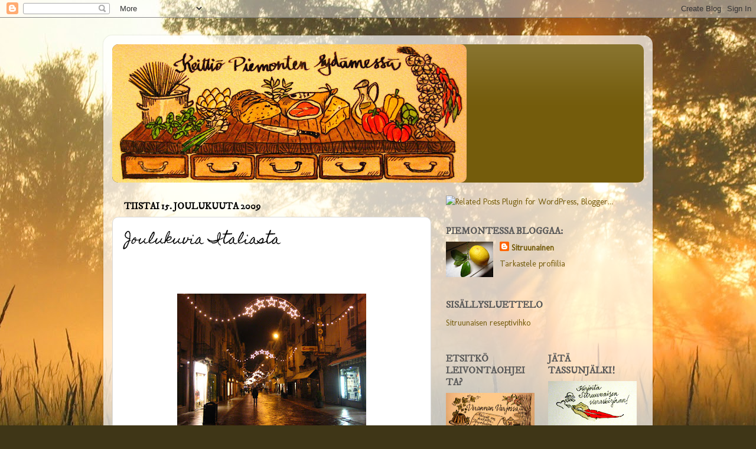

--- FILE ---
content_type: text/html; charset=UTF-8
request_url: https://piemontensydamessa.blogspot.com/2009/12/joulukuvia-italiasta.html
body_size: 26714
content:
<!DOCTYPE html>
<html class='v2' dir='ltr' lang='fi'>
<head>
<link href='https://www.blogger.com/static/v1/widgets/335934321-css_bundle_v2.css' rel='stylesheet' type='text/css'/>
<meta content='width=1100' name='viewport'/>
<meta content='text/html; charset=UTF-8' http-equiv='Content-Type'/>
<meta content='blogger' name='generator'/>
<link href='https://piemontensydamessa.blogspot.com/favicon.ico' rel='icon' type='image/x-icon'/>
<link href='http://piemontensydamessa.blogspot.com/2009/12/joulukuvia-italiasta.html' rel='canonical'/>
<link rel="alternate" type="application/atom+xml" title="Keittiö Piemonten sydämessä - Atom" href="https://piemontensydamessa.blogspot.com/feeds/posts/default" />
<link rel="alternate" type="application/rss+xml" title="Keittiö Piemonten sydämessä - RSS" href="https://piemontensydamessa.blogspot.com/feeds/posts/default?alt=rss" />
<link rel="service.post" type="application/atom+xml" title="Keittiö Piemonten sydämessä - Atom" href="https://www.blogger.com/feeds/6204848808328034776/posts/default" />

<link rel="alternate" type="application/atom+xml" title="Keittiö Piemonten sydämessä - Atom" href="https://piemontensydamessa.blogspot.com/feeds/8331606560301698112/comments/default" />
<!--Can't find substitution for tag [blog.ieCssRetrofitLinks]-->
<link href='https://blogger.googleusercontent.com/img/b/R29vZ2xl/AVvXsEj1rgfi-yKdAKRINZPArypDmgifFLXghhJ4apa-7pOUGmVSqa5ksMQiZVwGyWgklK8vpYUIv4rS4sDcw9T4tzYCMnCf9x8-7yPsDWj_J-XYSnmb1nDeOgTWCK-c0RdMI0ejPO33n1zi1GIj/s320/11joulua.jpg' rel='image_src'/>
<meta content='http://piemontensydamessa.blogspot.com/2009/12/joulukuvia-italiasta.html' property='og:url'/>
<meta content='Joulukuvia Italiasta' property='og:title'/>
<meta content='Toisinaan tulee tallennettua tänne blogiin valokuvia, reseptejä, sekä muita muistiinpanoja myöhemmin julkaistavaksi. Tutkaillessani juuri va...' property='og:description'/>
<meta content='https://blogger.googleusercontent.com/img/b/R29vZ2xl/AVvXsEj1rgfi-yKdAKRINZPArypDmgifFLXghhJ4apa-7pOUGmVSqa5ksMQiZVwGyWgklK8vpYUIv4rS4sDcw9T4tzYCMnCf9x8-7yPsDWj_J-XYSnmb1nDeOgTWCK-c0RdMI0ejPO33n1zi1GIj/w1200-h630-p-k-no-nu/11joulua.jpg' property='og:image'/>
<title>Keittiö Piemonten sydämessä: Joulukuvia Italiasta</title>
<style type='text/css'>@font-face{font-family:'Homemade Apple';font-style:normal;font-weight:400;font-display:swap;src:url(//fonts.gstatic.com/s/homemadeapple/v24/Qw3EZQFXECDrI2q789EKQZJob0x6XHgOiJM6.woff2)format('woff2');unicode-range:U+0000-00FF,U+0131,U+0152-0153,U+02BB-02BC,U+02C6,U+02DA,U+02DC,U+0304,U+0308,U+0329,U+2000-206F,U+20AC,U+2122,U+2191,U+2193,U+2212,U+2215,U+FEFF,U+FFFD;}@font-face{font-family:'IM Fell DW Pica SC';font-style:normal;font-weight:400;font-display:swap;src:url(//fonts.gstatic.com/s/imfelldwpicasc/v21/0ybjGCAu5PfqkvtGVU15aBhXz3EUrnTm_xKLM0uRGQ.woff2)format('woff2');unicode-range:U+0000-00FF,U+0131,U+0152-0153,U+02BB-02BC,U+02C6,U+02DA,U+02DC,U+0304,U+0308,U+0329,U+2000-206F,U+20AC,U+2122,U+2191,U+2193,U+2212,U+2215,U+FEFF,U+FFFD;}@font-face{font-family:'Molengo';font-style:normal;font-weight:400;font-display:swap;src:url(//fonts.gstatic.com/s/molengo/v17/I_uuMpWeuBzZNBtQXb1akwKso5f4bA.woff2)format('woff2');unicode-range:U+0100-02BA,U+02BD-02C5,U+02C7-02CC,U+02CE-02D7,U+02DD-02FF,U+0304,U+0308,U+0329,U+1D00-1DBF,U+1E00-1E9F,U+1EF2-1EFF,U+2020,U+20A0-20AB,U+20AD-20C0,U+2113,U+2C60-2C7F,U+A720-A7FF;}@font-face{font-family:'Molengo';font-style:normal;font-weight:400;font-display:swap;src:url(//fonts.gstatic.com/s/molengo/v17/I_uuMpWeuBzZNBtQXbNakwKso5c.woff2)format('woff2');unicode-range:U+0000-00FF,U+0131,U+0152-0153,U+02BB-02BC,U+02C6,U+02DA,U+02DC,U+0304,U+0308,U+0329,U+2000-206F,U+20AC,U+2122,U+2191,U+2193,U+2212,U+2215,U+FEFF,U+FFFD;}</style>
<style id='page-skin-1' type='text/css'><!--
/*-----------------------------------------------
Blogger Template Style
Name:     Picture Window
Designer: Blogger
URL:      www.blogger.com
----------------------------------------------- */
/* Content
----------------------------------------------- */
body {
font: normal normal 16px Molengo;
color: #000000;
background: #3F3617 url(//themes.googleusercontent.com/image?id=0BwVBOzw_-hbMYjRhYTM5MmQtYzE1NS00YmQ0LTllODktN2JjZGViNmNmYmE2) no-repeat fixed top center /* Credit: wingmar (http://www.istockphoto.com/googleimages.php?id=2270960&platform=blogger) */;
}
html body .region-inner {
min-width: 0;
max-width: 100%;
width: auto;
}
.content-outer {
font-size: 90%;
}
a:link {
text-decoration:none;
color: #745c0c;
}
a:visited {
text-decoration:none;
color: #6d8860;
}
a:hover {
text-decoration:underline;
color: #b8ab0f;
}
.content-outer {
background: transparent url(//www.blogblog.com/1kt/transparent/white80.png) repeat scroll top left;
-moz-border-radius: 15px;
-webkit-border-radius: 15px;
-goog-ms-border-radius: 15px;
border-radius: 15px;
-moz-box-shadow: 0 0 3px rgba(0, 0, 0, .15);
-webkit-box-shadow: 0 0 3px rgba(0, 0, 0, .15);
-goog-ms-box-shadow: 0 0 3px rgba(0, 0, 0, .15);
box-shadow: 0 0 3px rgba(0, 0, 0, .15);
margin: 30px auto;
}
.content-inner {
padding: 15px;
}
/* Header
----------------------------------------------- */
.header-outer {
background: #745c0c url(//www.blogblog.com/1kt/transparent/header_gradient_shade.png) repeat-x scroll top left;
_background-image: none;
color: #ffffff;
-moz-border-radius: 10px;
-webkit-border-radius: 10px;
-goog-ms-border-radius: 10px;
border-radius: 10px;
}
.Header img, .Header #header-inner {
-moz-border-radius: 10px;
-webkit-border-radius: 10px;
-goog-ms-border-radius: 10px;
border-radius: 10px;
}
.header-inner .Header .titlewrapper,
.header-inner .Header .descriptionwrapper {
padding-left: 30px;
padding-right: 30px;
}
.Header h1 {
font: normal normal 36px Homemade Apple;
text-shadow: 1px 1px 3px rgba(0, 0, 0, 0.3);
}
.Header h1 a {
color: #ffffff;
}
.Header .description {
font-size: 130%;
}
/* Tabs
----------------------------------------------- */
.tabs-inner {
margin: .5em 0 0;
padding: 0;
}
.tabs-inner .section {
margin: 0;
}
.tabs-inner .widget ul {
padding: 0;
background: #f3f3f3 url(//www.blogblog.com/1kt/transparent/tabs_gradient_shade.png) repeat scroll bottom;
-moz-border-radius: 10px;
-webkit-border-radius: 10px;
-goog-ms-border-radius: 10px;
border-radius: 10px;
}
.tabs-inner .widget li {
border: none;
}
.tabs-inner .widget li a {
display: inline-block;
padding: .5em 1em;
margin-right: 0;
color: #745c0c;
font: normal normal 15px IM Fell DW Pica SC;
-moz-border-radius: 0 0 0 0;
-webkit-border-top-left-radius: 0;
-webkit-border-top-right-radius: 0;
-goog-ms-border-radius: 0 0 0 0;
border-radius: 0 0 0 0;
background: transparent none no-repeat scroll top left;
border-right: 1px solid #c9c9c9;
}
.tabs-inner .widget li:first-child a {
padding-left: 1.25em;
-moz-border-radius-topleft: 10px;
-moz-border-radius-bottomleft: 10px;
-webkit-border-top-left-radius: 10px;
-webkit-border-bottom-left-radius: 10px;
-goog-ms-border-top-left-radius: 10px;
-goog-ms-border-bottom-left-radius: 10px;
border-top-left-radius: 10px;
border-bottom-left-radius: 10px;
}
.tabs-inner .widget li.selected a,
.tabs-inner .widget li a:hover {
position: relative;
z-index: 1;
background: #ffffff url(//www.blogblog.com/1kt/transparent/tabs_gradient_shade.png) repeat scroll bottom;
color: #000000;
-moz-box-shadow: 0 0 0 rgba(0, 0, 0, .15);
-webkit-box-shadow: 0 0 0 rgba(0, 0, 0, .15);
-goog-ms-box-shadow: 0 0 0 rgba(0, 0, 0, .15);
box-shadow: 0 0 0 rgba(0, 0, 0, .15);
}
/* Headings
----------------------------------------------- */
h2 {
font: normal bold 16px IM Fell DW Pica SC;
text-transform: uppercase;
color: #595959;
margin: .5em 0;
}
/* Main
----------------------------------------------- */
.main-outer {
background: transparent none repeat scroll top center;
-moz-border-radius: 0 0 0 0;
-webkit-border-top-left-radius: 0;
-webkit-border-top-right-radius: 0;
-webkit-border-bottom-left-radius: 0;
-webkit-border-bottom-right-radius: 0;
-goog-ms-border-radius: 0 0 0 0;
border-radius: 0 0 0 0;
-moz-box-shadow: 0 0 0 rgba(0, 0, 0, .15);
-webkit-box-shadow: 0 0 0 rgba(0, 0, 0, .15);
-goog-ms-box-shadow: 0 0 0 rgba(0, 0, 0, .15);
box-shadow: 0 0 0 rgba(0, 0, 0, .15);
}
.main-inner {
padding: 15px 5px 20px;
}
.main-inner .column-center-inner {
padding: 0 0;
}
.main-inner .column-left-inner {
padding-left: 0;
}
.main-inner .column-right-inner {
padding-right: 0;
}
/* Posts
----------------------------------------------- */
h3.post-title {
margin: 0;
font: normal normal 22px Homemade Apple;
}
.comments h4 {
margin: 1em 0 0;
font: normal normal 22px Homemade Apple;
}
.date-header span {
color: #000000;
}
.post-outer {
background-color: #ffffff;
border: solid 1px #dadada;
-moz-border-radius: 10px;
-webkit-border-radius: 10px;
border-radius: 10px;
-goog-ms-border-radius: 10px;
padding: 15px 20px;
margin: 0 -20px 20px;
}
.post-body {
line-height: 1.4;
font-size: 110%;
position: relative;
}
.post-header {
margin: 0 0 1.5em;
color: #939393;
line-height: 1.6;
}
.post-footer {
margin: .5em 0 0;
color: #939393;
line-height: 1.6;
}
#blog-pager {
font-size: 140%
}
#comments .comment-author {
padding-top: 1.5em;
border-top: dashed 1px #ccc;
border-top: dashed 1px rgba(128, 128, 128, .5);
background-position: 0 1.5em;
}
#comments .comment-author:first-child {
padding-top: 0;
border-top: none;
}
.avatar-image-container {
margin: .2em 0 0;
}
/* Comments
----------------------------------------------- */
.comments .comments-content .icon.blog-author {
background-repeat: no-repeat;
background-image: url([data-uri]);
}
.comments .comments-content .loadmore a {
border-top: 1px solid #b8ab0f;
border-bottom: 1px solid #b8ab0f;
}
.comments .continue {
border-top: 2px solid #b8ab0f;
}
/* Widgets
----------------------------------------------- */
.widget ul, .widget #ArchiveList ul.flat {
padding: 0;
list-style: none;
}
.widget ul li, .widget #ArchiveList ul.flat li {
border-top: dashed 1px #ccc;
border-top: dashed 1px rgba(128, 128, 128, .5);
}
.widget ul li:first-child, .widget #ArchiveList ul.flat li:first-child {
border-top: none;
}
.widget .post-body ul {
list-style: disc;
}
.widget .post-body ul li {
border: none;
}
/* Footer
----------------------------------------------- */
.footer-outer {
color:#ebebeb;
background: transparent url(https://resources.blogblog.com/blogblog/data/1kt/transparent/black50.png) repeat scroll top left;
-moz-border-radius: 10px 10px 10px 10px;
-webkit-border-top-left-radius: 10px;
-webkit-border-top-right-radius: 10px;
-webkit-border-bottom-left-radius: 10px;
-webkit-border-bottom-right-radius: 10px;
-goog-ms-border-radius: 10px 10px 10px 10px;
border-radius: 10px 10px 10px 10px;
-moz-box-shadow: 0 0 0 rgba(0, 0, 0, .15);
-webkit-box-shadow: 0 0 0 rgba(0, 0, 0, .15);
-goog-ms-box-shadow: 0 0 0 rgba(0, 0, 0, .15);
box-shadow: 0 0 0 rgba(0, 0, 0, .15);
}
.footer-inner {
padding: 10px 5px 20px;
}
.footer-outer a {
color: #e6ffd8;
}
.footer-outer a:visited {
color: #a6c994;
}
.footer-outer a:hover {
color: #ffffff;
}
.footer-outer .widget h2 {
color: #b7b7b7;
}
/* Mobile
----------------------------------------------- */
html body.mobile {
height: auto;
}
html body.mobile {
min-height: 480px;
background-size: 100% auto;
}
.mobile .body-fauxcolumn-outer {
background: transparent none repeat scroll top left;
}
html .mobile .mobile-date-outer, html .mobile .blog-pager {
border-bottom: none;
background: transparent none repeat scroll top center;
margin-bottom: 10px;
}
.mobile .date-outer {
background: transparent none repeat scroll top center;
}
.mobile .header-outer, .mobile .main-outer,
.mobile .post-outer, .mobile .footer-outer {
-moz-border-radius: 0;
-webkit-border-radius: 0;
-goog-ms-border-radius: 0;
border-radius: 0;
}
.mobile .content-outer,
.mobile .main-outer,
.mobile .post-outer {
background: inherit;
border: none;
}
.mobile .content-outer {
font-size: 100%;
}
.mobile-link-button {
background-color: #745c0c;
}
.mobile-link-button a:link, .mobile-link-button a:visited {
color: #ffffff;
}
.mobile-index-contents {
color: #000000;
}
.mobile .tabs-inner .PageList .widget-content {
background: #ffffff url(//www.blogblog.com/1kt/transparent/tabs_gradient_shade.png) repeat scroll bottom;
color: #000000;
}
.mobile .tabs-inner .PageList .widget-content .pagelist-arrow {
border-left: 1px solid #c9c9c9;
}

--></style>
<style id='template-skin-1' type='text/css'><!--
body {
min-width: 930px;
}
.content-outer, .content-fauxcolumn-outer, .region-inner {
min-width: 930px;
max-width: 930px;
_width: 930px;
}
.main-inner .columns {
padding-left: 0px;
padding-right: 360px;
}
.main-inner .fauxcolumn-center-outer {
left: 0px;
right: 360px;
/* IE6 does not respect left and right together */
_width: expression(this.parentNode.offsetWidth -
parseInt("0px") -
parseInt("360px") + 'px');
}
.main-inner .fauxcolumn-left-outer {
width: 0px;
}
.main-inner .fauxcolumn-right-outer {
width: 360px;
}
.main-inner .column-left-outer {
width: 0px;
right: 100%;
margin-left: -0px;
}
.main-inner .column-right-outer {
width: 360px;
margin-right: -360px;
}
#layout {
min-width: 0;
}
#layout .content-outer {
min-width: 0;
width: 800px;
}
#layout .region-inner {
min-width: 0;
width: auto;
}
body#layout div.add_widget {
padding: 8px;
}
body#layout div.add_widget a {
margin-left: 32px;
}
--></style>
<style>
    body {background-image:url(\/\/themes.googleusercontent.com\/image?id=0BwVBOzw_-hbMYjRhYTM5MmQtYzE1NS00YmQ0LTllODktN2JjZGViNmNmYmE2);}
    
@media (max-width: 200px) { body {background-image:url(\/\/themes.googleusercontent.com\/image?id=0BwVBOzw_-hbMYjRhYTM5MmQtYzE1NS00YmQ0LTllODktN2JjZGViNmNmYmE2&options=w200);}}
@media (max-width: 400px) and (min-width: 201px) { body {background-image:url(\/\/themes.googleusercontent.com\/image?id=0BwVBOzw_-hbMYjRhYTM5MmQtYzE1NS00YmQ0LTllODktN2JjZGViNmNmYmE2&options=w400);}}
@media (max-width: 800px) and (min-width: 401px) { body {background-image:url(\/\/themes.googleusercontent.com\/image?id=0BwVBOzw_-hbMYjRhYTM5MmQtYzE1NS00YmQ0LTllODktN2JjZGViNmNmYmE2&options=w800);}}
@media (max-width: 1200px) and (min-width: 801px) { body {background-image:url(\/\/themes.googleusercontent.com\/image?id=0BwVBOzw_-hbMYjRhYTM5MmQtYzE1NS00YmQ0LTllODktN2JjZGViNmNmYmE2&options=w1200);}}
/* Last tag covers anything over one higher than the previous max-size cap. */
@media (min-width: 1201px) { body {background-image:url(\/\/themes.googleusercontent.com\/image?id=0BwVBOzw_-hbMYjRhYTM5MmQtYzE1NS00YmQ0LTllODktN2JjZGViNmNmYmE2&options=w1600);}}
  </style>
<link href='https://www.blogger.com/dyn-css/authorization.css?targetBlogID=6204848808328034776&amp;zx=8c20534e-c6c3-4ae0-9569-6ffad08bc45a' media='none' onload='if(media!=&#39;all&#39;)media=&#39;all&#39;' rel='stylesheet'/><noscript><link href='https://www.blogger.com/dyn-css/authorization.css?targetBlogID=6204848808328034776&amp;zx=8c20534e-c6c3-4ae0-9569-6ffad08bc45a' rel='stylesheet'/></noscript>
<meta name='google-adsense-platform-account' content='ca-host-pub-1556223355139109'/>
<meta name='google-adsense-platform-domain' content='blogspot.com'/>

</head>
<body class='loading variant-shade'>
<div class='navbar section' id='navbar' name='Navigointipalkki'><div class='widget Navbar' data-version='1' id='Navbar1'><script type="text/javascript">
    function setAttributeOnload(object, attribute, val) {
      if(window.addEventListener) {
        window.addEventListener('load',
          function(){ object[attribute] = val; }, false);
      } else {
        window.attachEvent('onload', function(){ object[attribute] = val; });
      }
    }
  </script>
<div id="navbar-iframe-container"></div>
<script type="text/javascript" src="https://apis.google.com/js/platform.js"></script>
<script type="text/javascript">
      gapi.load("gapi.iframes:gapi.iframes.style.bubble", function() {
        if (gapi.iframes && gapi.iframes.getContext) {
          gapi.iframes.getContext().openChild({
              url: 'https://www.blogger.com/navbar/6204848808328034776?po\x3d8331606560301698112\x26origin\x3dhttps://piemontensydamessa.blogspot.com',
              where: document.getElementById("navbar-iframe-container"),
              id: "navbar-iframe"
          });
        }
      });
    </script><script type="text/javascript">
(function() {
var script = document.createElement('script');
script.type = 'text/javascript';
script.src = '//pagead2.googlesyndication.com/pagead/js/google_top_exp.js';
var head = document.getElementsByTagName('head')[0];
if (head) {
head.appendChild(script);
}})();
</script>
</div></div>
<div class='body-fauxcolumns'>
<div class='fauxcolumn-outer body-fauxcolumn-outer'>
<div class='cap-top'>
<div class='cap-left'></div>
<div class='cap-right'></div>
</div>
<div class='fauxborder-left'>
<div class='fauxborder-right'></div>
<div class='fauxcolumn-inner'>
</div>
</div>
<div class='cap-bottom'>
<div class='cap-left'></div>
<div class='cap-right'></div>
</div>
</div>
</div>
<div class='content'>
<div class='content-fauxcolumns'>
<div class='fauxcolumn-outer content-fauxcolumn-outer'>
<div class='cap-top'>
<div class='cap-left'></div>
<div class='cap-right'></div>
</div>
<div class='fauxborder-left'>
<div class='fauxborder-right'></div>
<div class='fauxcolumn-inner'>
</div>
</div>
<div class='cap-bottom'>
<div class='cap-left'></div>
<div class='cap-right'></div>
</div>
</div>
</div>
<div class='content-outer'>
<div class='content-cap-top cap-top'>
<div class='cap-left'></div>
<div class='cap-right'></div>
</div>
<div class='fauxborder-left content-fauxborder-left'>
<div class='fauxborder-right content-fauxborder-right'></div>
<div class='content-inner'>
<header>
<div class='header-outer'>
<div class='header-cap-top cap-top'>
<div class='cap-left'></div>
<div class='cap-right'></div>
</div>
<div class='fauxborder-left header-fauxborder-left'>
<div class='fauxborder-right header-fauxborder-right'></div>
<div class='region-inner header-inner'>
<div class='header section' id='header' name='Otsikko'><div class='widget Header' data-version='1' id='Header1'>
<div id='header-inner'>
<a href='https://piemontensydamessa.blogspot.com/' style='display: block'>
<img alt='Keittiö Piemonten sydämessä' height='234px; ' id='Header1_headerimg' src='https://blogger.googleusercontent.com/img/b/R29vZ2xl/AVvXsEgSGhpl67XihK0RzNM9cDu0qyIayttZAZl4dy2A4UvnX9X2FrcunyorP4pscd4ex04vpKTV84-D8EAfO-Azq7pDy-qQFgMi6sE3yvd771r-Cq9gTXyeFPiaQAllOirlbR2Sz0wUym9sVjBb/s600/otsikkopiemonte2.jpg' style='display: block' width='600px; '/>
</a>
</div>
</div></div>
</div>
</div>
<div class='header-cap-bottom cap-bottom'>
<div class='cap-left'></div>
<div class='cap-right'></div>
</div>
</div>
</header>
<div class='tabs-outer'>
<div class='tabs-cap-top cap-top'>
<div class='cap-left'></div>
<div class='cap-right'></div>
</div>
<div class='fauxborder-left tabs-fauxborder-left'>
<div class='fauxborder-right tabs-fauxborder-right'></div>
<div class='region-inner tabs-inner'>
<div class='tabs no-items section' id='crosscol' name='Kaikki sarakkeet'></div>
<div class='tabs no-items section' id='crosscol-overflow' name='Cross-Column 2'></div>
</div>
</div>
<div class='tabs-cap-bottom cap-bottom'>
<div class='cap-left'></div>
<div class='cap-right'></div>
</div>
</div>
<div class='main-outer'>
<div class='main-cap-top cap-top'>
<div class='cap-left'></div>
<div class='cap-right'></div>
</div>
<div class='fauxborder-left main-fauxborder-left'>
<div class='fauxborder-right main-fauxborder-right'></div>
<div class='region-inner main-inner'>
<div class='columns fauxcolumns'>
<div class='fauxcolumn-outer fauxcolumn-center-outer'>
<div class='cap-top'>
<div class='cap-left'></div>
<div class='cap-right'></div>
</div>
<div class='fauxborder-left'>
<div class='fauxborder-right'></div>
<div class='fauxcolumn-inner'>
</div>
</div>
<div class='cap-bottom'>
<div class='cap-left'></div>
<div class='cap-right'></div>
</div>
</div>
<div class='fauxcolumn-outer fauxcolumn-left-outer'>
<div class='cap-top'>
<div class='cap-left'></div>
<div class='cap-right'></div>
</div>
<div class='fauxborder-left'>
<div class='fauxborder-right'></div>
<div class='fauxcolumn-inner'>
</div>
</div>
<div class='cap-bottom'>
<div class='cap-left'></div>
<div class='cap-right'></div>
</div>
</div>
<div class='fauxcolumn-outer fauxcolumn-right-outer'>
<div class='cap-top'>
<div class='cap-left'></div>
<div class='cap-right'></div>
</div>
<div class='fauxborder-left'>
<div class='fauxborder-right'></div>
<div class='fauxcolumn-inner'>
</div>
</div>
<div class='cap-bottom'>
<div class='cap-left'></div>
<div class='cap-right'></div>
</div>
</div>
<!-- corrects IE6 width calculation -->
<div class='columns-inner'>
<div class='column-center-outer'>
<div class='column-center-inner'>
<div class='main section' id='main' name='Ensisijainen'><div class='widget Blog' data-version='1' id='Blog1'>
<div class='blog-posts hfeed'>

          <div class="date-outer">
        
<h2 class='date-header'><span>tiistai 15. joulukuuta 2009</span></h2>

          <div class="date-posts">
        
<div class='post-outer'>
<div class='post hentry uncustomized-post-template' itemprop='blogPost' itemscope='itemscope' itemtype='http://schema.org/BlogPosting'>
<meta content='https://blogger.googleusercontent.com/img/b/R29vZ2xl/AVvXsEj1rgfi-yKdAKRINZPArypDmgifFLXghhJ4apa-7pOUGmVSqa5ksMQiZVwGyWgklK8vpYUIv4rS4sDcw9T4tzYCMnCf9x8-7yPsDWj_J-XYSnmb1nDeOgTWCK-c0RdMI0ejPO33n1zi1GIj/s320/11joulua.jpg' itemprop='image_url'/>
<meta content='6204848808328034776' itemprop='blogId'/>
<meta content='8331606560301698112' itemprop='postId'/>
<a name='8331606560301698112'></a>
<h3 class='post-title entry-title' itemprop='name'>
Joulukuvia Italiasta
</h3>
<div class='post-header'>
<div class='post-header-line-1'></div>
</div>
<div class='post-body entry-content' id='post-body-8331606560301698112' itemprop='description articleBody'>
<div><br /></div><div><br /></div><div><a href="https://blogger.googleusercontent.com/img/b/R29vZ2xl/AVvXsEj1rgfi-yKdAKRINZPArypDmgifFLXghhJ4apa-7pOUGmVSqa5ksMQiZVwGyWgklK8vpYUIv4rS4sDcw9T4tzYCMnCf9x8-7yPsDWj_J-XYSnmb1nDeOgTWCK-c0RdMI0ejPO33n1zi1GIj/s1600-h/11joulua.jpg"><img alt="" border="0" id="BLOGGER_PHOTO_ID_5415582691295389458" src="https://blogger.googleusercontent.com/img/b/R29vZ2xl/AVvXsEj1rgfi-yKdAKRINZPArypDmgifFLXghhJ4apa-7pOUGmVSqa5ksMQiZVwGyWgklK8vpYUIv4rS4sDcw9T4tzYCMnCf9x8-7yPsDWj_J-XYSnmb1nDeOgTWCK-c0RdMI0ejPO33n1zi1GIj/s320/11joulua.jpg" style="TEXT-ALIGN: center; MARGIN: 0px auto 10px; WIDTH: 320px; DISPLAY: block; HEIGHT: 240px; CURSOR: hand" /></a><br /></div><div>Toisinaan tulee tallennettua tänne blogiin valokuvia, reseptejä, sekä muita muistiinpanoja myöhemmin julkaistavaksi. Tutkaillessani juuri vanhoja postauksia sekä niiden joukossa lymyileviä luonnoksia löysin - hou hou vaan - nämä jouluiset valokuvat. Ajattelin julkaista ne joka tapauksessa, kenties ne jotakuta täällä voivat ilahduttaa. Maaliskuussa.&#160;</div><div><br /><br /><div><a href="https://blogger.googleusercontent.com/img/b/R29vZ2xl/AVvXsEgQs7u8pbNxiDthmT9Wit-jN3DTUNw-h0tVhcJvhZt-L8g9Jvz66DAhjIP9FFhCL6H8hbKMVvaLPsOggJQVtfalIlIVtzFyqJnPIJ5Sdm73qJeDMqhQcgIHdjRNrupf9OUeffSN5BRLPqUp/s1600-h/11joulua2.jpg"><img alt="" border="0" id="BLOGGER_PHOTO_ID_5415582680325627634" src="https://blogger.googleusercontent.com/img/b/R29vZ2xl/AVvXsEgQs7u8pbNxiDthmT9Wit-jN3DTUNw-h0tVhcJvhZt-L8g9Jvz66DAhjIP9FFhCL6H8hbKMVvaLPsOggJQVtfalIlIVtzFyqJnPIJ5Sdm73qJeDMqhQcgIHdjRNrupf9OUeffSN5BRLPqUp/s320/11joulua2.jpg" style="TEXT-ALIGN: center; MARGIN: 0px auto 10px; WIDTH: 240px; DISPLAY: block; HEIGHT: 320px; CURSOR: hand" /></a><br />Cattedrale di Santa Maria Assunta Astin kaupungissa on mielestäni oikein hieno. Kirkko on peräisin 1200-luvulta ja siellä on jotenkin erikoinen tunnelma. Jänskää.</div><div><br /><br /><div><a href="https://blogger.googleusercontent.com/img/b/R29vZ2xl/AVvXsEhg6o33WNvpHl4cVdVFhEYF-tVGpUUEUoAQnGe7DoKcn95GC953e2-V-5x1unmutmCbS1xSVvWtVcRbCmzYPGpbtEyx82wkLHlTM7lDFAn2iWoOZoUKUHx-LeBgnXBu7B9TFVJESD6fMrN9/s1600-h/11joulua3.jpg"><img alt="" border="0" id="BLOGGER_PHOTO_ID_5415582677432963170" src="https://blogger.googleusercontent.com/img/b/R29vZ2xl/AVvXsEhg6o33WNvpHl4cVdVFhEYF-tVGpUUEUoAQnGe7DoKcn95GC953e2-V-5x1unmutmCbS1xSVvWtVcRbCmzYPGpbtEyx82wkLHlTM7lDFAn2iWoOZoUKUHx-LeBgnXBu7B9TFVJESD6fMrN9/s320/11joulua3.jpg" style="TEXT-ALIGN: center; MARGIN: 0px auto 10px; WIDTH: 240px; DISPLAY: block; HEIGHT: 320px; CURSOR: hand" /></a><br />No tässä on appiukon jouluseimi, johon lisäillään hahmoja sitä mukaa kun Joulu lähestyy. Sen paikka on ehdottomasti parvekkeella, josta käsin se ei voi roskata koko asuntoa. Sammal on näillä leveys(ja ilmansaaste)asteilla harvinainen herkku, mutta appi huolehtii kyllä siitä etteivät ne harvat tupsut pääse vallan leviämään ympäri maata.<br /><br /><br /><div><a href="https://blogger.googleusercontent.com/img/b/R29vZ2xl/AVvXsEgobzbV9SnMdMUg1xb0j05BjdmuxbnH3SH0xmhtaKs3lItYddpE-_gS-OFWkxoGvFH-5PGi5whUbC_qVSDIkRpGCeDC42nVYz9rOMrkOeY2DEvWxkAAHxv4BZTx5jJ7u5FsDB-tJzcHTukp/s1600-h/11joulua4.jpg"><img alt="" border="0" id="BLOGGER_PHOTO_ID_5415582673288825426" src="https://blogger.googleusercontent.com/img/b/R29vZ2xl/AVvXsEgobzbV9SnMdMUg1xb0j05BjdmuxbnH3SH0xmhtaKs3lItYddpE-_gS-OFWkxoGvFH-5PGi5whUbC_qVSDIkRpGCeDC42nVYz9rOMrkOeY2DEvWxkAAHxv4BZTx5jJ7u5FsDB-tJzcHTukp/s320/11joulua4.jpg" style="TEXT-ALIGN: center; MARGIN: 0px auto 10px; WIDTH: 240px; DISPLAY: block; HEIGHT: 320px; CURSOR: hand" /></a><br />Ehdoton kirsikka kakun päällä on appiukon Vegas-henkinen hengentuote nimeltä joulukuusi. Huomaa väripallovalosarja, jonka lamput ovat palaneet. Valitettavasti minulla ei ole näyttää itse parveketta kadulta käsin kuvattuna, mutta uskokaa pois, se on mykistävä.</div><div><br /></div><div>Seuraavaa Joulua odotellessa,</div><div><br /></div><div>Hou hou!<br /><br /><br /><div></div></div></div></div></div>
<div style='clear: both;'></div>
</div>
<div class='post-footer'>
<div class='post-footer-line post-footer-line-1'>
<span class='post-author vcard'>
Lähettänyt
<span class='fn' itemprop='author' itemscope='itemscope' itemtype='http://schema.org/Person'>
<meta content='https://www.blogger.com/profile/02515373571606313470' itemprop='url'/>
<a class='g-profile' href='https://www.blogger.com/profile/02515373571606313470' rel='author' title='author profile'>
<span itemprop='name'>Sitruunainen</span>
</a>
</span>
</span>
<span class='post-timestamp'>
klo
<meta content='http://piemontensydamessa.blogspot.com/2009/12/joulukuvia-italiasta.html' itemprop='url'/>
<a class='timestamp-link' href='https://piemontensydamessa.blogspot.com/2009/12/joulukuvia-italiasta.html' rel='bookmark' title='permanent link'><abbr class='published' itemprop='datePublished' title='2009-12-15T23:45:00+02:00'>23.45</abbr></a>
</span>
<span class='post-comment-link'>
</span>
<span class='post-icons'>
<span class='item-control blog-admin pid-1691718715'>
<a href='https://www.blogger.com/post-edit.g?blogID=6204848808328034776&postID=8331606560301698112&from=pencil' title='Muokkaa tekstiä'>
<img alt='' class='icon-action' height='18' src='https://resources.blogblog.com/img/icon18_edit_allbkg.gif' width='18'/>
</a>
</span>
</span>
<div class='post-share-buttons goog-inline-block'>
</div>
</div>
<div class='post-footer-line post-footer-line-2'>
<span class='post-labels'>
Tunnisteet:
<a href='https://piemontensydamessa.blogspot.com/search/label/Horinat' rel='tag'>Horinat</a>,
<a href='https://piemontensydamessa.blogspot.com/search/label/Joulu' rel='tag'>Joulu</a>,
<a href='https://piemontensydamessa.blogspot.com/search/label/Valokuvia' rel='tag'>Valokuvia</a>
</span>
</div>
<div class='post-footer-line post-footer-line-3'>
<span class='post-location'>
</span>
</div>
</div>
</div>
<div class='comments' id='comments'>
<a name='comments'></a>
<h4>Ei kommentteja:</h4>
<div id='Blog1_comments-block-wrapper'>
<dl class='avatar-comment-indent' id='comments-block'>
</dl>
</div>
<p class='comment-footer'>
<div class='comment-form'>
<a name='comment-form'></a>
<h4 id='comment-post-message'>Lähetä kommentti</h4>
<p>
</p>
<a href='https://www.blogger.com/comment/frame/6204848808328034776?po=8331606560301698112&hl=fi&saa=85391&origin=https://piemontensydamessa.blogspot.com' id='comment-editor-src'></a>
<iframe allowtransparency='true' class='blogger-iframe-colorize blogger-comment-from-post' frameborder='0' height='410px' id='comment-editor' name='comment-editor' src='' width='100%'></iframe>
<script src='https://www.blogger.com/static/v1/jsbin/2830521187-comment_from_post_iframe.js' type='text/javascript'></script>
<script type='text/javascript'>
      BLOG_CMT_createIframe('https://www.blogger.com/rpc_relay.html');
    </script>
</div>
</p>
</div>
</div>

        </div></div>
      
</div>
<div class='blog-pager' id='blog-pager'>
<span id='blog-pager-newer-link'>
<a class='blog-pager-newer-link' href='https://piemontensydamessa.blogspot.com/2009/12/meren-herkuilla-taytetyt-raviolit.html' id='Blog1_blog-pager-newer-link' title='Uudempi teksti'>Uudempi teksti</a>
</span>
<span id='blog-pager-older-link'>
<a class='blog-pager-older-link' href='https://piemontensydamessa.blogspot.com/2009/12/rullattu-saltimbocca-kera-perunakaakun.html' id='Blog1_blog-pager-older-link' title='Vanhempi viesti'>Vanhempi viesti</a>
</span>
<a class='home-link' href='https://piemontensydamessa.blogspot.com/'>Etusivu</a>
</div>
<div class='clear'></div>
<div class='post-feeds'>
<div class='feed-links'>
Tilaa:
<a class='feed-link' href='https://piemontensydamessa.blogspot.com/feeds/8331606560301698112/comments/default' target='_blank' type='application/atom+xml'>Lähetä kommentteja (Atom)</a>
</div>
</div>
</div></div>
</div>
</div>
<div class='column-left-outer'>
<div class='column-left-inner'>
<aside>
</aside>
</div>
</div>
<div class='column-right-outer'>
<div class='column-right-inner'>
<aside>
<div class='sidebar section' id='sidebar-right-1'><div class='widget HTML' data-version='1' id='HTML1'><script>
var linkwithin_site_id = 12263;
</script>
<script src="//www.linkwithin.com/widget.js"></script>
<a href="http://www.linkwithin.com/"><img src="https://lh3.googleusercontent.com/blogger_img_proxy/AEn0k_v2K-cwvef_joEcxiujwam9CtOg6gsBRT2tTJNueoWxMfhAgldOO0KLW6q6eoaocMSKELuqHNtoWfNyTPgoXfBWf13TP5p3=s0-d" alt="Related Posts Plugin for WordPress, Blogger..." style="border: 0"></a></div><div class='widget Profile' data-version='1' id='Profile1'>
<h2>Piemontessa bloggaa:</h2>
<div class='widget-content'>
<a href='https://www.blogger.com/profile/02515373571606313470'><img alt='Oma kuva' class='profile-img' height='60' src='//4.bp.blogspot.com/_exe5si5nKIs/Se9rM5RLjNI/AAAAAAAAAYw/m8xJ9OT0SaQ/S220-s80/foto+2009-part3+196.jpg' width='80'/></a>
<dl class='profile-datablock'>
<dt class='profile-data'>
<a class='profile-name-link g-profile' href='https://www.blogger.com/profile/02515373571606313470' rel='author' style='background-image: url(//www.blogger.com/img/logo-16.png);'>
Sitruunainen
</a>
</dt>
</dl>
<a class='profile-link' href='https://www.blogger.com/profile/02515373571606313470' rel='author'>Tarkastele profiilia</a>
<div class='clear'></div>
</div>
</div><div class='widget LinkList' data-version='1' id='LinkList1'>
<h2>Sisällysluettelo</h2>
<div class='widget-content'>
<ul>
<li><a href='http://sites.google.com/site/sitruunaisenreseptivihko/'>Sitruunaisen reseptivihko</a></li>
</ul>
<div class='clear'></div>
</div>
</div></div>
<table border='0' cellpadding='0' cellspacing='0' class='section-columns columns-2'>
<tbody>
<tr>
<td class='first columns-cell'>
<div class='sidebar section' id='sidebar-right-2-1'><div class='widget Image' data-version='1' id='Image1'>
<h2>Etsitkö leivontaohjeita?</h2>
<div class='widget-content'>
<a href='http://www.verannanvarjossa.blogspot.com'>
<img alt='Etsitkö leivontaohjeita?' height='80' id='Image1_img' src='https://blogger.googleusercontent.com/img/b/R29vZ2xl/AVvXsEilGKqAyBmIajTrTSKE0oBhFshfrRwSmdfPQMGxgRzBcbMooEBazRIB8itbm_1FutmFifOsaVOe_UOf16IBy1ypr7uN2V1crG5D1TTxB44ookbRfAbbeB4z17eSqrvJzvlzk_YWWrnAgh1L/s150/uusi-vv-2.jpg' width='150'/>
</a>
<br/>
<span class='caption'>Leivontablogistani löydät sekä makeat, että suolaiset herkut kahvipöytää koristamaan ja teehetkeä piristämään. Tervetuloa!</span>
</div>
<div class='clear'></div>
</div><div class='widget Label' data-version='1' id='Label1'>
<h2>Näistä on blogattu:</h2>
<div class='widget-content cloud-label-widget-content'>
<span class='label-size label-size-2'>
<a dir='ltr' href='https://piemontensydamessa.blogspot.com/search/label/Aamu%2Fv%C3%A4lipala'>Aamu/välipala</a>
</span>
<span class='label-size label-size-3'>
<a dir='ltr' href='https://piemontensydamessa.blogspot.com/search/label/Alkupalat'>Alkupalat</a>
</span>
<span class='label-size label-size-4'>
<a dir='ltr' href='https://piemontensydamessa.blogspot.com/search/label/Alkuruoka'>Alkuruoka</a>
</span>
<span class='label-size label-size-1'>
<a dir='ltr' href='https://piemontensydamessa.blogspot.com/search/label/Amaretti'>Amaretti</a>
</span>
<span class='label-size label-size-1'>
<a dir='ltr' href='https://piemontensydamessa.blogspot.com/search/label/Appelsiini'>Appelsiini</a>
</span>
<span class='label-size label-size-1'>
<a dir='ltr' href='https://piemontensydamessa.blogspot.com/search/label/Artisokka'>Artisokka</a>
</span>
<span class='label-size label-size-2'>
<a dir='ltr' href='https://piemontensydamessa.blogspot.com/search/label/Asti'>Asti</a>
</span>
<span class='label-size label-size-1'>
<a dir='ltr' href='https://piemontensydamessa.blogspot.com/search/label/Broccoli'>Broccoli</a>
</span>
<span class='label-size label-size-2'>
<a dir='ltr' href='https://piemontensydamessa.blogspot.com/search/label/Broileri'>Broileri</a>
</span>
<span class='label-size label-size-2'>
<a dir='ltr' href='https://piemontensydamessa.blogspot.com/search/label/Chili'>Chili</a>
</span>
<span class='label-size label-size-2'>
<a dir='ltr' href='https://piemontensydamessa.blogspot.com/search/label/Emmental'>Emmental</a>
</span>
<span class='label-size label-size-1'>
<a dir='ltr' href='https://piemontensydamessa.blogspot.com/search/label/Gnocchi'>Gnocchi</a>
</span>
<span class='label-size label-size-2'>
<a dir='ltr' href='https://piemontensydamessa.blogspot.com/search/label/Gorgonzola'>Gorgonzola</a>
</span>
<span class='label-size label-size-4'>
<a dir='ltr' href='https://piemontensydamessa.blogspot.com/search/label/Haasteet'>Haasteet</a>
</span>
<span class='label-size label-size-3'>
<a dir='ltr' href='https://piemontensydamessa.blogspot.com/search/label/Herkkusienet'>Herkkusienet</a>
</span>
<span class='label-size label-size-1'>
<a dir='ltr' href='https://piemontensydamessa.blogspot.com/search/label/Herkkutatit'>Herkkutatit</a>
</span>
<span class='label-size label-size-2'>
<a dir='ltr' href='https://piemontensydamessa.blogspot.com/search/label/Herneet'>Herneet</a>
</span>
<span class='label-size label-size-4'>
<a dir='ltr' href='https://piemontensydamessa.blogspot.com/search/label/Horinat'>Horinat</a>
</span>
<span class='label-size label-size-1'>
<a dir='ltr' href='https://piemontensydamessa.blogspot.com/search/label/H%C3%B6yst%C3%B6t%20ja%20padat'>Höystöt ja padat</a>
</span>
<span class='label-size label-size-2'>
<a dir='ltr' href='https://piemontensydamessa.blogspot.com/search/label/Illalliset'>Illalliset</a>
</span>
<span class='label-size label-size-2'>
<a dir='ltr' href='https://piemontensydamessa.blogspot.com/search/label/Italia'>Italia</a>
</span>
<span class='label-size label-size-1'>
<a dir='ltr' href='https://piemontensydamessa.blogspot.com/search/label/Jogurtti'>Jogurtti</a>
</span>
<span class='label-size label-size-2'>
<a dir='ltr' href='https://piemontensydamessa.blogspot.com/search/label/Joulu'>Joulu</a>
</span>
<span class='label-size label-size-2'>
<a dir='ltr' href='https://piemontensydamessa.blogspot.com/search/label/Juusto'>Juusto</a>
</span>
<span class='label-size label-size-3'>
<a dir='ltr' href='https://piemontensydamessa.blogspot.com/search/label/J%C3%A4lkiruoka'>Jälkiruoka</a>
</span>
<span class='label-size label-size-2'>
<a dir='ltr' href='https://piemontensydamessa.blogspot.com/search/label/J%C3%A4nis'>Jänis</a>
</span>
<span class='label-size label-size-1'>
<a dir='ltr' href='https://piemontensydamessa.blogspot.com/search/label/Kahvi'>Kahvi</a>
</span>
<span class='label-size label-size-3'>
<a dir='ltr' href='https://piemontensydamessa.blogspot.com/search/label/Kaikenkarvaiset%20munakkaani'>Kaikenkarvaiset munakkaani</a>
</span>
<span class='label-size label-size-1'>
<a dir='ltr' href='https://piemontensydamessa.blogspot.com/search/label/Kaneli'>Kaneli</a>
</span>
<span class='label-size label-size-3'>
<a dir='ltr' href='https://piemontensydamessa.blogspot.com/search/label/Kastikkeet'>Kastikkeet</a>
</span>
<span class='label-size label-size-5'>
<a dir='ltr' href='https://piemontensydamessa.blogspot.com/search/label/Kasvikset'>Kasvikset</a>
</span>
<span class='label-size label-size-5'>
<a dir='ltr' href='https://piemontensydamessa.blogspot.com/search/label/Kasvisruoat'>Kasvisruoat</a>
</span>
<span class='label-size label-size-4'>
<a dir='ltr' href='https://piemontensydamessa.blogspot.com/search/label/Kaupungilla'>Kaupungilla</a>
</span>
<span class='label-size label-size-3'>
<a dir='ltr' href='https://piemontensydamessa.blogspot.com/search/label/Keitot'>Keitot</a>
</span>
<span class='label-size label-size-2'>
<a dir='ltr' href='https://piemontensydamessa.blogspot.com/search/label/Kes%C3%A4'>Kesä</a>
</span>
<span class='label-size label-size-1'>
<a dir='ltr' href='https://piemontensydamessa.blogspot.com/search/label/Kes%C3%A4kurpitsa'>Kesäkurpitsa</a>
</span>
<span class='label-size label-size-4'>
<a dir='ltr' href='https://piemontensydamessa.blogspot.com/search/label/Kierr%C3%A4tysruoka'>Kierrätysruoka</a>
</span>
<span class='label-size label-size-2'>
<a dir='ltr' href='https://piemontensydamessa.blogspot.com/search/label/Kohokkaat%20sun%20muut'>Kohokkaat sun muut</a>
</span>
<span class='label-size label-size-4'>
<a dir='ltr' href='https://piemontensydamessa.blogspot.com/search/label/Kulttuuria'>Kulttuuria</a>
</span>
<span class='label-size label-size-3'>
<a dir='ltr' href='https://piemontensydamessa.blogspot.com/search/label/Kurpitsa'>Kurpitsa</a>
</span>
<span class='label-size label-size-1'>
<a dir='ltr' href='https://piemontensydamessa.blogspot.com/search/label/Leivonta'>Leivonta</a>
</span>
<span class='label-size label-size-3'>
<a dir='ltr' href='https://piemontensydamessa.blogspot.com/search/label/Liha'>Liha</a>
</span>
<span class='label-size label-size-1'>
<a dir='ltr' href='https://piemontensydamessa.blogspot.com/search/label/Lihapullat'>Lihapullat</a>
</span>
<span class='label-size label-size-2'>
<a dir='ltr' href='https://piemontensydamessa.blogspot.com/search/label/Liikenne'>Liikenne</a>
</span>
<span class='label-size label-size-4'>
<a dir='ltr' href='https://piemontensydamessa.blogspot.com/search/label/Lisukkeet'>Lisukkeet</a>
</span>
<span class='label-size label-size-3'>
<a dir='ltr' href='https://piemontensydamessa.blogspot.com/search/label/Makeat%20leivonnaiset'>Makeat leivonnaiset</a>
</span>
<span class='label-size label-size-1'>
<a dir='ltr' href='https://piemontensydamessa.blogspot.com/search/label/Makkara'>Makkara</a>
</span>
<span class='label-size label-size-2'>
<a dir='ltr' href='https://piemontensydamessa.blogspot.com/search/label/Maksa'>Maksa</a>
</span>
<span class='label-size label-size-2'>
<a dir='ltr' href='https://piemontensydamessa.blogspot.com/search/label/Marinadit'>Marinadit</a>
</span>
<span class='label-size label-size-2'>
<a dir='ltr' href='https://piemontensydamessa.blogspot.com/search/label/Markkinoilla'>Markkinoilla</a>
</span>
<span class='label-size label-size-2'>
<a dir='ltr' href='https://piemontensydamessa.blogspot.com/search/label/Marsala'>Marsala</a>
</span>
<span class='label-size label-size-4'>
<a dir='ltr' href='https://piemontensydamessa.blogspot.com/search/label/Merenel%C3%A4v%C3%A4t'>Merenelävät</a>
</span>
<span class='label-size label-size-4'>
<a dir='ltr' href='https://piemontensydamessa.blogspot.com/search/label/Mielenkiintoista'>Mielenkiintoista</a>
</span>
<span class='label-size label-size-2'>
<a dir='ltr' href='https://piemontensydamessa.blogspot.com/search/label/Munakoiso'>Munakoiso</a>
</span>
<span class='label-size label-size-2'>
<a dir='ltr' href='https://piemontensydamessa.blogspot.com/search/label/Munat'>Munat</a>
</span>
<span class='label-size label-size-1'>
<a dir='ltr' href='https://piemontensydamessa.blogspot.com/search/label/Mustekala'>Mustekala</a>
</span>
<span class='label-size label-size-2'>
<a dir='ltr' href='https://piemontensydamessa.blogspot.com/search/label/Nauta'>Nauta</a>
</span>
<span class='label-size label-size-4'>
<a dir='ltr' href='https://piemontensydamessa.blogspot.com/search/label/Nopeat'>Nopeat</a>
</span>
<span class='label-size label-size-2'>
<a dir='ltr' href='https://piemontensydamessa.blogspot.com/search/label/Paistit'>Paistit</a>
</span>
<span class='label-size label-size-2'>
<a dir='ltr' href='https://piemontensydamessa.blogspot.com/search/label/Palkokasvit'>Palkokasvit</a>
</span>
<span class='label-size label-size-1'>
<a dir='ltr' href='https://piemontensydamessa.blogspot.com/search/label/Palsternakka'>Palsternakka</a>
</span>
<span class='label-size label-size-1'>
<a dir='ltr' href='https://piemontensydamessa.blogspot.com/search/label/Paprika'>Paprika</a>
</span>
<span class='label-size label-size-2'>
<a dir='ltr' href='https://piemontensydamessa.blogspot.com/search/label/Parmankinkku'>Parmankinkku</a>
</span>
<span class='label-size label-size-2'>
<a dir='ltr' href='https://piemontensydamessa.blogspot.com/search/label/Parsakaali'>Parsakaali</a>
</span>
<span class='label-size label-size-4'>
<a dir='ltr' href='https://piemontensydamessa.blogspot.com/search/label/Pasta'>Pasta</a>
</span>
<span class='label-size label-size-2'>
<a dir='ltr' href='https://piemontensydamessa.blogspot.com/search/label/Pekoni'>Pekoni</a>
</span>
<span class='label-size label-size-1'>
<a dir='ltr' href='https://piemontensydamessa.blogspot.com/search/label/Persikka'>Persikka</a>
</span>
<span class='label-size label-size-2'>
<a dir='ltr' href='https://piemontensydamessa.blogspot.com/search/label/Peruna'>Peruna</a>
</span>
<span class='label-size label-size-5'>
<a dir='ltr' href='https://piemontensydamessa.blogspot.com/search/label/Pikkusuolaiset'>Pikkusuolaiset</a>
</span>
<span class='label-size label-size-5'>
<a dir='ltr' href='https://piemontensydamessa.blogspot.com/search/label/Piknik'>Piknik</a>
</span>
<span class='label-size label-size-2'>
<a dir='ltr' href='https://piemontensydamessa.blogspot.com/search/label/Pinjansiemenet'>Pinjansiemenet</a>
</span>
<span class='label-size label-size-2'>
<a dir='ltr' href='https://piemontensydamessa.blogspot.com/search/label/Pistaasi'>Pistaasi</a>
</span>
<span class='label-size label-size-2'>
<a dir='ltr' href='https://piemontensydamessa.blogspot.com/search/label/Pizza'>Pizza</a>
</span>
<span class='label-size label-size-2'>
<a dir='ltr' href='https://piemontensydamessa.blogspot.com/search/label/Polenta'>Polenta</a>
</span>
<span class='label-size label-size-2'>
<a dir='ltr' href='https://piemontensydamessa.blogspot.com/search/label/Punasikuri'>Punasikuri</a>
</span>
<span class='label-size label-size-2'>
<a dir='ltr' href='https://piemontensydamessa.blogspot.com/search/label/Purjo'>Purjo</a>
</span>
<span class='label-size label-size-2'>
<a dir='ltr' href='https://piemontensydamessa.blogspot.com/search/label/P%C3%A4hkin%C3%A4t'>Pähkinät</a>
</span>
<span class='label-size label-size-3'>
<a dir='ltr' href='https://piemontensydamessa.blogspot.com/search/label/P%C3%A4%C3%A4ruoka'>Pääruoka</a>
</span>
<span class='label-size label-size-1'>
<a dir='ltr' href='https://piemontensydamessa.blogspot.com/search/label/P%C3%A4%C3%A4ryn%C3%A4'>Päärynä</a>
</span>
<span class='label-size label-size-2'>
<a dir='ltr' href='https://piemontensydamessa.blogspot.com/search/label/Raviolit'>Raviolit</a>
</span>
<span class='label-size label-size-4'>
<a dir='ltr' href='https://piemontensydamessa.blogspot.com/search/label/Retket'>Retket</a>
</span>
<span class='label-size label-size-3'>
<a dir='ltr' href='https://piemontensydamessa.blogspot.com/search/label/Risotot'>Risotot</a>
</span>
<span class='label-size label-size-1'>
<a dir='ltr' href='https://piemontensydamessa.blogspot.com/search/label/Rommi'>Rommi</a>
</span>
<span class='label-size label-size-1'>
<a dir='ltr' href='https://piemontensydamessa.blogspot.com/search/label/Sahrami'>Sahrami</a>
</span>
<span class='label-size label-size-4'>
<a dir='ltr' href='https://piemontensydamessa.blogspot.com/search/label/Salaatit'>Salaatit</a>
</span>
<span class='label-size label-size-1'>
<a dir='ltr' href='https://piemontensydamessa.blogspot.com/search/label/Salsiccia'>Salsiccia</a>
</span>
<span class='label-size label-size-2'>
<a dir='ltr' href='https://piemontensydamessa.blogspot.com/search/label/Salvia'>Salvia</a>
</span>
<span class='label-size label-size-2'>
<a dir='ltr' href='https://piemontensydamessa.blogspot.com/search/label/Sardelli'>Sardelli</a>
</span>
<span class='label-size label-size-4'>
<a dir='ltr' href='https://piemontensydamessa.blogspot.com/search/label/Siivekk%C3%A4%C3%A4t'>Siivekkäät</a>
</span>
<span class='label-size label-size-1'>
<a dir='ltr' href='https://piemontensydamessa.blogspot.com/search/label/Sinisimpukat'>Sinisimpukat</a>
</span>
<span class='label-size label-size-2'>
<a dir='ltr' href='https://piemontensydamessa.blogspot.com/search/label/Sis%C3%A4elimet'>Sisäelimet</a>
</span>
<span class='label-size label-size-2'>
<a dir='ltr' href='https://piemontensydamessa.blogspot.com/search/label/Sitrushedelm%C3%A4t'>Sitrushedelmät</a>
</span>
<span class='label-size label-size-2'>
<a dir='ltr' href='https://piemontensydamessa.blogspot.com/search/label/Spaghetti'>Spaghetti</a>
</span>
<span class='label-size label-size-2'>
<a dir='ltr' href='https://piemontensydamessa.blogspot.com/search/label/Suklaa'>Suklaa</a>
</span>
<span class='label-size label-size-3'>
<a dir='ltr' href='https://piemontensydamessa.blogspot.com/search/label/Suolaiset%20piiraat'>Suolaiset piiraat</a>
</span>
<span class='label-size label-size-2'>
<a dir='ltr' href='https://piemontensydamessa.blogspot.com/search/label/Taikinat'>Taikinat</a>
</span>
<span class='label-size label-size-1'>
<a dir='ltr' href='https://piemontensydamessa.blogspot.com/search/label/Tankoparsa'>Tankoparsa</a>
</span>
<span class='label-size label-size-2'>
<a dir='ltr' href='https://piemontensydamessa.blogspot.com/search/label/Tapahtumia'>Tapahtumia</a>
</span>
<span class='label-size label-size-3'>
<a dir='ltr' href='https://piemontensydamessa.blogspot.com/search/label/Tomaatti'>Tomaatti</a>
</span>
<span class='label-size label-size-2'>
<a dir='ltr' href='https://piemontensydamessa.blogspot.com/search/label/Torino'>Torino</a>
</span>
<span class='label-size label-size-2'>
<a dir='ltr' href='https://piemontensydamessa.blogspot.com/search/label/Tunnustukset'>Tunnustukset</a>
</span>
<span class='label-size label-size-3'>
<a dir='ltr' href='https://piemontensydamessa.blogspot.com/search/label/Tuorepasta'>Tuorepasta</a>
</span>
<span class='label-size label-size-3'>
<a dir='ltr' href='https://piemontensydamessa.blogspot.com/search/label/Unelmataloja'>Unelmataloja</a>
</span>
<span class='label-size label-size-1'>
<a dir='ltr' href='https://piemontensydamessa.blogspot.com/search/label/Valkopavut'>Valkopavut</a>
</span>
<span class='label-size label-size-2'>
<a dir='ltr' href='https://piemontensydamessa.blogspot.com/search/label/Valkosipuli'>Valkosipuli</a>
</span>
<span class='label-size label-size-5'>
<a dir='ltr' href='https://piemontensydamessa.blogspot.com/search/label/Valokuvia'>Valokuvia</a>
</span>
<span class='label-size label-size-2'>
<a dir='ltr' href='https://piemontensydamessa.blogspot.com/search/label/Varsiselleri'>Varsiselleri</a>
</span>
<span class='label-size label-size-1'>
<a dir='ltr' href='https://piemontensydamessa.blogspot.com/search/label/Vasikka'>Vasikka</a>
</span>
<span class='label-size label-size-1'>
<a dir='ltr' href='https://piemontensydamessa.blogspot.com/search/label/VHH'>VHH</a>
</span>
<span class='label-size label-size-1'>
<a dir='ltr' href='https://piemontensydamessa.blogspot.com/search/label/Vieraskirja'>Vieraskirja</a>
</span>
<span class='label-size label-size-4'>
<a dir='ltr' href='https://piemontensydamessa.blogspot.com/search/label/Viini'>Viini</a>
</span>
<span class='label-size label-size-2'>
<a dir='ltr' href='https://piemontensydamessa.blogspot.com/search/label/Ymp%C3%A4rist%C3%B6'>Ympäristö</a>
</span>
<span class='label-size label-size-4'>
<a dir='ltr' href='https://piemontensydamessa.blogspot.com/search/label/Yrttiset'>Yrttiset</a>
</span>
<div class='clear'></div>
</div>
</div><div class='widget BlogList' data-version='1' id='BlogList1'>
<h2 class='title'>Herkkublogeja Italiasta</h2>
<div class='widget-content'>
<div class='blog-list-container' id='BlogList1_container'>
<ul id='BlogList1_blogs'>
<li style='display: block;'>
<div class='blog-icon'>
<img data-lateloadsrc='https://lh3.googleusercontent.com/blogger_img_proxy/AEn0k_tc0L_gwBMYLKvf9k0oEoe2PEQwZU64fNyQEYpBK7vn8yhFX92HaMytyaN-q-noeEOnpbk5pfmnaNkmEME1_WM3k1Z5V4lspBrdnbU0suRJ2dU=s16-w16-h16' height='16' width='16'/>
</div>
<div class='blog-content'>
<div class='blog-title'>
<a href='http://labelleauberge.blogspot.com/' target='_blank'>
La Belle Auberge</a>
</div>
<div class='item-content'>
<div class='item-thumbnail'>
<a href='http://labelleauberge.blogspot.com/' target='_blank'>
<img alt='' border='0' height='72' src='https://blogger.googleusercontent.com/img/b/R29vZ2xl/AVvXsEghr15jf5dLTSg_wMaGC9B9fN12GeUlgiqxq82PdeP0Q5fsF32ioqLs8kFF0Aw-06JWogbjz7Wvh12D2FqOqoK9ApzNqAc8RhMf-HA_gD80PcBjwWCeq2sGM4yv-5xFXY2YtpgUviLJwcGyXplqc2CNrsKAe9Gv_pXBoafkzRACTfTDrH21uk6Dzg/s72-w480-h640-c/offelle3.jpeg' width='72'/>
</a>
</div>
<span class='item-title'>
<a href='http://labelleauberge.blogspot.com/2026/01/biscotti-tipo-offelle-di-parona.html' target='_blank'>
Biscotti tipo "Offelle di Parona"
</a>
</span>
<div class='item-time'>
1 tunti sitten
</div>
</div>
</div>
<div style='clear: both;'></div>
</li>
<li style='display: block;'>
<div class='blog-icon'>
<img data-lateloadsrc='https://lh3.googleusercontent.com/blogger_img_proxy/AEn0k_vPMCvty5QCn93VqIUm73sXVU-ineXgCallVaCJNVFuvM5SC0I4QR4P-m90lo4tOzUOZpEjSkhTXZxCdIIrUf0eSwUoUHzOb9TqVqZ2bVNAsWUhbT3IHhqQN4mSgESRyro=s16-w16-h16' height='16' width='16'/>
</div>
<div class='blog-content'>
<div class='blog-title'>
<a href='http://aaaaccademiaaffamatiaffannati.blogspot.com/' target='_blank'>
AAA ACCADEMIA AFFAMATI AFFANNATI</a>
</div>
<div class='item-content'>
<div class='item-thumbnail'>
<a href='http://aaaaccademiaaffamatiaffannati.blogspot.com/' target='_blank'>
<img alt='' border='0' height='72' src='https://blogger.googleusercontent.com/img/b/R29vZ2xl/AVvXsEgl-oByBypdcgzE-Lv8CWnCFtQn40BrRRHsjwWTdFkseji8xI-Hg3rb8zPA69pYzMPTZaV-B6CINF0D9uXWdOSKZxxNN-ySgx1Hit18xkKNhngVM7ayFEbDXnRNLgx7-VpO3bdgQjBWMBA/s72-c/0297.jpg' width='72'/>
</a>
</div>
<span class='item-title'>
<a href='http://aaaaccademiaaffamatiaffannati.blogspot.com/2019/09/roast-beef-di-paola.html' target='_blank'>
Roast beef di Paola
</a>
</span>
<div class='item-time'>
3 tuntia sitten
</div>
</div>
</div>
<div style='clear: both;'></div>
</li>
<li style='display: block;'>
<div class='blog-icon'>
<img data-lateloadsrc='https://lh3.googleusercontent.com/blogger_img_proxy/AEn0k_sVfkCcXat7Tuh2GLMcHuaxUmZPKnCg5EwTa8vQyDlPI3A2Naxa52Y4ucHJEwmAsZg2S8lB3vub4N4NCWwoxOT0s08yNU08bd5ZpC9sOO4=s16-w16-h16' height='16' width='16'/>
</div>
<div class='blog-content'>
<div class='blog-title'>
<a href='https://www.lacuocaeclettica.it/' target='_blank'>
la cuoca eclettica</a>
</div>
<div class='item-content'>
<div class='item-thumbnail'>
<a href='https://www.lacuocaeclettica.it/' target='_blank'>
<img alt='' border='0' height='72' src='https://blogger.googleusercontent.com/img/b/R29vZ2xl/AVvXsEgM2avQe0M7jR3WUcfK54piE8U0lMp0Gtq0sPiskmArt5fQ9jlMoHdo1C15J-LaKF8PlI7IMdRrGdoDPLVl6pFSreV73U2xgEAD5lQ0gcizD1HsdeRV5RyriytRftiqdWe9VNZ42Zy6plpNr-nUTWzwF2jfD2PkZXYLWYvWxG6ZmyAlWtyjE8AK1-NMayin/s72-c/Pane%20con%20noci%20e%20miele%20di%20castagno,%20lievitato%2024%20ore%201.jpg' width='72'/>
</a>
</div>
<span class='item-title'>
<a href='https://www.lacuocaeclettica.it/2026/01/pane-con-noci-e-miele-di-castagno-lievitato-15-ore.html' target='_blank'>
Pane con noci e miele di castagno, lievitato 15 ore
</a>
</span>
<div class='item-time'>
6 tuntia sitten
</div>
</div>
</div>
<div style='clear: both;'></div>
</li>
<li style='display: block;'>
<div class='blog-icon'>
<img data-lateloadsrc='https://lh3.googleusercontent.com/blogger_img_proxy/AEn0k_tq4ToNkIg6ecl85pX63Y9Jsrp098pfPlIkDhBm2WpyuRqLvwhlCWPwRPHvIPEhriA_DnjiGi8FyBcFb5osdJ8Gbes3h_FHqUurmQ=s16-w16-h16' height='16' width='16'/>
</div>
<div class='blog-content'>
<div class='blog-title'>
<a href='https://www.fiordifrolla.it/' target='_blank'>
Fior di frolla</a>
</div>
<div class='item-content'>
<span class='item-title'>
<a href='https://www.fiordifrolla.it/torta-matera/' target='_blank'>
Torta Matera
</a>
</span>
<div class='item-time'>
4 päivää sitten
</div>
</div>
</div>
<div style='clear: both;'></div>
</li>
<li style='display: block;'>
<div class='blog-icon'>
<img data-lateloadsrc='https://lh3.googleusercontent.com/blogger_img_proxy/AEn0k_viy1ojXimUPcdfMG6v-0XbYZm-FfCWCM25vbbQcvcy916zAa76EbsSL67uel7Nf5GZuTRUi-Lzg-eptcNU8ajN9sYQIg_X=s16-w16-h16' height='16' width='16'/>
</div>
<div class='blog-content'>
<div class='blog-title'>
<a href='https://www.chefblog.it/' target='_blank'>
Chef blog</a>
</div>
<div class='item-content'>
<span class='item-title'>
<a href='https://www.chefblog.it/miglior-spruzzino-olio.html' target='_blank'>
Miglior Spruzzino Olio : Guida, Opinioni e Come Usarlo
</a>
</span>
<div class='item-time'>
2 viikkoa sitten
</div>
</div>
</div>
<div style='clear: both;'></div>
</li>
<li style='display: block;'>
<div class='blog-icon'>
<img data-lateloadsrc='https://lh3.googleusercontent.com/blogger_img_proxy/AEn0k_uUzV5oibx6oZY4KbI7ca2V_vqBl-cJ9Q4RkuQa0SskYML3wGxm4Z9i9r0doS0KH9Lou-K0kZLxkpcNq_R57bPXbbf8J-fHJxeAMlzTrr0Ijmu1=s16-w16-h16' height='16' width='16'/>
</div>
<div class='blog-content'>
<div class='blog-title'>
<a href='http://giardinociliegi.blogspot.com/' target='_blank'>
Il giardino dei ciliegi</a>
</div>
<div class='item-content'>
<div class='item-thumbnail'>
<a href='http://giardinociliegi.blogspot.com/' target='_blank'>
<img alt='' border='0' height='72' src='https://blogger.googleusercontent.com/img/b/R29vZ2xl/AVvXsEhzfB4b7PQUsyiVT4b82BPlQIV5ptH14kNmXBPHBi63XMiH06jD68BhCzQCsfCC5kZhaxp5ljHomQpdfxL6Q2mrBl6rDQlgPwPi2EKQGWd1TeBiZLsTD7qSJlZMBdyphzgg88B5eZ2m8uq6_XRdz7oYdFbAqVP_2_acY6HJ6LDZpP22Cm1TzEQK2HOY4UT0/s72-c/IMG_8937.jpeg' width='72'/>
</a>
</div>
<span class='item-title'>
<a href='http://giardinociliegi.blogspot.com/2025/12/ricette-di-famiglia-crostata-di-mamma.html' target='_blank'>
Ricette di famiglia : Crostata di mamma Anna con confettura di albicocche e 
mele
</a>
</span>
<div class='item-time'>
5 viikkoa sitten
</div>
</div>
</div>
<div style='clear: both;'></div>
</li>
<li style='display: block;'>
<div class='blog-icon'>
<img data-lateloadsrc='https://lh3.googleusercontent.com/blogger_img_proxy/AEn0k_s1wkSH4893xIFtepzvTq2rstn_gQBR1mAmxkZDv5jLW7MuakweyEstwEvvGXjxaSY5tVihEY2n5masIwUUjTNv7dri1WfRkUw=s16-w16-h16' height='16' width='16'/>
</div>
<div class='blog-content'>
<div class='blog-title'>
<a href='https://www.chez-babs.com' target='_blank'>
CHEZ BABS</a>
</div>
<div class='item-content'>
<span class='item-title'>
<a href='https://www.chez-babs.com/2020/09/val-badia-on-the-road-e-la-perla-di-corvara.html' target='_blank'>
Val Badia on the road e La Perla di Corvara
</a>
</span>
<div class='item-time'>
5 vuotta sitten
</div>
</div>
</div>
<div style='clear: both;'></div>
</li>
<li style='display: block;'>
<div class='blog-icon'>
<img data-lateloadsrc='https://lh3.googleusercontent.com/blogger_img_proxy/AEn0k_uSSCFxB8OyjfNtQAz4HEFgdxROd6urlamGJA_5dJj_sJRSPY61Z9r3_CZflJ44vEmhIzg40qjw_zdTkOx9_ctjJGGcxe89UwoCE_QS1_JA8iA=s16-w16-h16' height='16' width='16'/>
</div>
<div class='blog-content'>
<div class='blog-title'>
<a href='http://aniceecannella.blogspot.com/' target='_blank'>
Anice&Cannella</a>
</div>
<div class='item-content'>
<div class='item-thumbnail'>
<a href='http://aniceecannella.blogspot.com/' target='_blank'>
<img alt='' border='0' height='72' src='https://1.bp.blogspot.com/-qmmeyHauWXE/X097Av2nT3I/AAAAAAAAFq4/EeiEj69MjqA_fhJDgkUWRszH-erbehv3QCLcBGAsYHQ/s72-c/friselle%2B1.jpg' width='72'/>
</a>
</div>
<span class='item-title'>
<a href='http://aniceecannella.blogspot.com/2020/09/le-friselle.html' target='_blank'>
Le Friselle
</a>
</span>
<div class='item-time'>
5 vuotta sitten
</div>
</div>
</div>
<div style='clear: both;'></div>
</li>
<li style='display: block;'>
<div class='blog-icon'>
<img data-lateloadsrc='https://lh3.googleusercontent.com/blogger_img_proxy/AEn0k_uE5UOfa2DYGrZcJAEHYkFLWiPGYb_yT7wSXUp7uSf9yKAhRdiU1a1BFzwDI461yw_ivYJimlMlfISNm5aUW1TkbRVZ7vLIx5cyr2TXn5CVJQ=s16-w16-h16' height='16' width='16'/>
</div>
<div class='blog-content'>
<div class='blog-title'>
<a href='http://ilgattogoloso.blogspot.com/' target='_blank'>
il Gatto Goloso</a>
</div>
<div class='item-content'>
<div class='item-thumbnail'>
<a href='http://ilgattogoloso.blogspot.com/' target='_blank'>
<img alt='' border='0' height='72' src='https://blogger.googleusercontent.com/img/b/R29vZ2xl/AVvXsEgaeoDAOB6lG5pIdaKh5Y4YTqHGZrTzHRimZaOEueMYOBx-LUIizLe18sLJsYsZO1h2syAdYbrHIJZznP18XUtadOtGzIXNJiRLvUzO3RiaUp8cJY0nioenEmEz_TGHet79jMN-Dqg0xeg/s72-c/plumcake.jpg' width='72'/>
</a>
</div>
<span class='item-title'>
<a href='http://ilgattogoloso.blogspot.com/2020/02/plum-cake-con-spremuta-di-arancia-e.html' target='_blank'>
Plum cake con spremuta di arancia e mandorle
</a>
</span>
<div class='item-time'>
5 vuotta sitten
</div>
</div>
</div>
<div style='clear: both;'></div>
</li>
<li style='display: block;'>
<div class='blog-icon'>
<img data-lateloadsrc='https://lh3.googleusercontent.com/blogger_img_proxy/AEn0k_trm9vEpGn8ttCkgD3tZH8XgV1_lAWtH0RSrZ0sM8jhpKdUSWkkhIJgG4XJP0RI8P6hT3S55zJHPeCMOLszBTg94eIQOTdDhnI9Nv_JEI4dWg=s16-w16-h16' height='16' width='16'/>
</div>
<div class='blog-content'>
<div class='blog-title'>
<a href='http://dulcisinfurno.blogspot.com/' target='_blank'>
Dulcis in Furno</a>
</div>
<div class='item-content'>
<span class='item-title'>
<a href='http://dulcisinfurno.blogspot.com/2020/02/chiffon-cake.html' target='_blank'>
Chiffon Cake
</a>
</span>
<div class='item-time'>
5 vuotta sitten
</div>
</div>
</div>
<div style='clear: both;'></div>
</li>
<li style='display: block;'>
<div class='blog-icon'>
<img data-lateloadsrc='https://lh3.googleusercontent.com/blogger_img_proxy/AEn0k_t8RePInqzMNWLbZ8lhaCqXGtVGhjqMpG4wDZXjDbdfjQ6SPMHwzVa-PZ5SgZu4WgqONjZyMDHQJdJXAOZTZ3_qMGCQTcIHv5geW1LxQAv66kACfBnU=s16-w16-h16' height='16' width='16'/>
</div>
<div class='blog-content'>
<div class='blog-title'>
<a href='http://lamontagnaincantata.blogspot.com/' target='_blank'>
La Montagna Incantata</a>
</div>
<div class='item-content'>
<div class='item-thumbnail'>
<a href='http://lamontagnaincantata.blogspot.com/' target='_blank'>
<img alt='' border='0' height='72' src='https://blogger.googleusercontent.com/img/b/R29vZ2xl/AVvXsEjvGRQQyX_QI-aSI9RgYlGLikPo4_mtta_sfypu-cqeLIBxK3z8zg6Q687pyDUmeSuEp6fC0_HAr4TH8z3x2lOEqVvx-59eyaaYTJHqznwELMHg8e1mKG3awkX7Z4UmjLWbiR5OMV6QCwg/s72-c/DSC_0935.JPG' width='72'/>
</a>
</div>
<span class='item-title'>
<a href='http://lamontagnaincantata.blogspot.com/2019/10/tiramisu-alle-amarene-e-cioccolato.html' target='_blank'>
Tiramisu' alle amarene e cioccolato bianco
</a>
</span>
<div class='item-time'>
6 vuotta sitten
</div>
</div>
</div>
<div style='clear: both;'></div>
</li>
<li style='display: block;'>
<div class='blog-icon'>
<img data-lateloadsrc='https://lh3.googleusercontent.com/blogger_img_proxy/AEn0k_sj1pdCxQxqszRZT1b351lDz7bx2DIF-ueHpDNTY1Hjhjmu9Dnv0oWeO8WbuINfu25m4MGnfcKcJZj6WvdIZselItv3yQRGDZoHUR88=s16-w16-h16' height='16' width='16'/>
</div>
<div class='blog-content'>
<div class='blog-title'>
<a href='https://www.lostinkitchen.com/' target='_blank'>
Lost in Kitchen</a>
</div>
<div class='item-content'>
<div class='item-thumbnail'>
<a href='https://www.lostinkitchen.com/' target='_blank'>
<img alt='' border='0' height='72' src='https://blogger.googleusercontent.com/img/b/R29vZ2xl/AVvXsEin7vOxsXAYbrFlhRldwU0xWfaLHbosPk_kccKr4y-C61esYkfbjFHNDSp8v3LHwRpPkXM4buQ_Z_HG52RMm1YDyxA3VGhqJNUm84wxypgFzCxLCnYFtzCrXbes_4YjIw1HSXiXp8mlK-4/s72-c/IMG_7727+%25281%2529.jpg' width='72'/>
</a>
</div>
<span class='item-title'>
<a href='https://www.lostinkitchen.com/2019/05/da-san-sebastian-e-un-po-dallirpinia.html' target='_blank'>
Da San Sebastian (e un po' dall'Irpinia) con furore
</a>
</span>
<div class='item-time'>
6 vuotta sitten
</div>
</div>
</div>
<div style='clear: both;'></div>
</li>
<li style='display: block;'>
<div class='blog-icon'>
<img data-lateloadsrc='https://lh3.googleusercontent.com/blogger_img_proxy/AEn0k_saU1R7HlQsBtJtIIFQIRN5XmkNYlj4E_lnlUfIjWsxT3X5CE8eYqqXRI7lbuodx_nWMVTXtvXrCc-rg8XQ-m5tuP1p-0b0ZxPKPHlR6X6aApqjWNgF=s16-w16-h16' height='16' width='16'/>
</div>
<div class='blog-content'>
<div class='blog-title'>
<a href='http://cucino-in-giardino.blogspot.com/' target='_blank'>
cucino in giardino</a>
</div>
<div class='item-content'>
<div class='item-thumbnail'>
<a href='http://cucino-in-giardino.blogspot.com/' target='_blank'>
<img alt='' border='0' height='72' src='https://blogger.googleusercontent.com/img/b/R29vZ2xl/AVvXsEg11_3YSO4cYLJDKhZePR_LCEXqEKoaXqefWWOU7hArWzRBT4hNKpz1XUfyz-pjzL7C2nHI3O5lxhb8bf5pfAMxBegdKs8BsLrDszW_0er_kVncK0Tu-yBFV_yXXvGjZ1y-6t33/s72-c/IMG_9460.JPG' width='72'/>
</a>
</div>
<span class='item-title'>
<a href='http://cucino-in-giardino.blogspot.com/2018/12/dolce-natale.html' target='_blank'>
dolce Natale
</a>
</span>
<div class='item-time'>
7 vuotta sitten
</div>
</div>
</div>
<div style='clear: both;'></div>
</li>
<li style='display: block;'>
<div class='blog-icon'>
<img data-lateloadsrc='https://lh3.googleusercontent.com/blogger_img_proxy/AEn0k_vtsQPIsOf-XOdLgBulSISEmSiuyOMdU8NvcnXz-_D7xjN14N3Eysr04V8kC5jBzeadog-zb4ZLO20xbgAQlN_174B-oEQ35WNu1AI=s16-w16-h16' height='16' width='16'/>
</div>
<div class='blog-content'>
<div class='blog-title'>
<a href='http://www.cardamomoandco.it' target='_blank'>
Cardamomo&co.</a>
</div>
<div class='item-content'>
<span class='item-title'>
<a href='http://www.cardamomoandco.it/2018/07/spaghetti-di-zucchine-con-pesto-genovese.html' target='_blank'>
Spaghetti di zucchine con pesto genovese senza aglio
</a>
</span>
<div class='item-time'>
7 vuotta sitten
</div>
</div>
</div>
<div style='clear: both;'></div>
</li>
<li style='display: block;'>
<div class='blog-icon'>
<img data-lateloadsrc='https://lh3.googleusercontent.com/blogger_img_proxy/AEn0k_spQVpmCnRHcpEX4dClDwCK-_wKi0FKPg-jO5gpt2PL9zpO2KEkkXWDExmV3rdzbUwQA5aFrwNaOZvNulq70mjlwupR9op2UCX7bJTEVxPNDwWZ=s16-w16-h16' height='16' width='16'/>
</div>
<div class='blog-content'>
<div class='blog-title'>
<a href='https://www.cavolettodibruxelles.it/' target='_blank'>
il cavoletto di bruxelles</a>
</div>
<div class='item-content'>
<span class='item-title'>
<a href='https://www.cavolettodibruxelles.it/2017/10/biscotti-con-la-marmellata-superveloci' target='_blank'>
Biscotti con la Marmellata Superveloci
</a>
</span>
<div class='item-time'>
8 vuotta sitten
</div>
</div>
</div>
<div style='clear: both;'></div>
</li>
<li style='display: block;'>
<div class='blog-icon'>
<img data-lateloadsrc='https://lh3.googleusercontent.com/blogger_img_proxy/AEn0k_txdvOd87gCNSLJ43v-X25oy9_w-I1IaMbmCTnkT4DZXTwy4jiWxdGNBO97CEHRcmp-U3GMqZOcrTN8Dw2kGGp4Sbxp_-HfbKatgj84hYlb=s16-w16-h16' height='16' width='16'/>
</div>
<div class='blog-content'>
<div class='blog-title'>
<a href='http://www.ilpranzodibabette.com' target='_blank'>
Il Pranzo di Babette</a>
</div>
<div class='item-content'>
<span class='item-title'>
<a href='http://www.ilpranzodibabette.com/2016/02/26/gluten-free-carrot-cake/' target='_blank'>
Gluten-free carrot cake
</a>
</span>
<div class='item-time'>
9 vuotta sitten
</div>
</div>
</div>
<div style='clear: both;'></div>
</li>
<li style='display: block;'>
<div class='blog-icon'>
<img data-lateloadsrc='https://lh3.googleusercontent.com/blogger_img_proxy/AEn0k_v2QVVCwfvQPrqrGRQOzfcnHHfhyLbbHMq2GWDuFJ-yMDLPnlr3tj-9tzGOrj3rmxFOdp10StrAOMkgCpM3jFBuiamAVKrqJWHOQAWo048=s16-w16-h16' height='16' width='16'/>
</div>
<div class='blog-content'>
<div class='blog-title'>
<a href='http://gustosamente.blogspot.com/' target='_blank'>
Gustosa...Mente</a>
</div>
<div class='item-content'>
<span class='item-title'>
<a href='http://gustosamente.blogspot.com/2014/12/torta-al-cacao-mandorle-e-agrumi.html' target='_blank'>
Torta al cacao, mandorle e agrumi
</a>
</span>
<div class='item-time'>
11 vuotta sitten
</div>
</div>
</div>
<div style='clear: both;'></div>
</li>
<li style='display: block;'>
<div class='blog-icon'>
<img data-lateloadsrc='https://lh3.googleusercontent.com/blogger_img_proxy/AEn0k_vhJrgKIITBMjloBVtTg3bruhpkKEII3iWTxpQArIEWAoxyiLh71eXJMUppEYgvXkkfJn1s_jMiKSCKEuggyM_lsYBCz2v61aJEEYHLBkOZCoU=s16-w16-h16' height='16' width='16'/>
</div>
<div class='blog-content'>
<div class='blog-title'>
<a href='http://lacucinadiadina.blogspot.com/' target='_blank'>
lacucinadiadina</a>
</div>
<div class='item-content'>
<div class='item-thumbnail'>
<a href='http://lacucinadiadina.blogspot.com/' target='_blank'>
<img alt='' border='0' height='72' src='https://blogger.googleusercontent.com/img/b/R29vZ2xl/AVvXsEhTS9WJ5S5Ps8A37UK4x1k9KXvD7k_JCJzqVs_4dw9uw0A0ZzDdC6tQPBC557KE9XIqmP7GWzMhO_A3PjDJIjLUiMoB8cxd7gsqHgUPKvdEFNTj-V64ttodPw1dQAH_m331Mra6uZNvpYrk/s72-c/cipolle+bis+frase.jpg' width='72'/>
</a>
</div>
<span class='item-title'>
<a href='http://lacucinadiadina.blogspot.com/2014/05/sante-cipolle.html' target='_blank'>
sante cipolle
</a>
</span>
<div class='item-time'>
11 vuotta sitten
</div>
</div>
</div>
<div style='clear: both;'></div>
</li>
<li style='display: block;'>
<div class='blog-icon'>
<img data-lateloadsrc='https://lh3.googleusercontent.com/blogger_img_proxy/AEn0k_soq1hpVzsYSVbqyBk8yF2jXzDFoifqa_PqxbKd7DSFtEqKPAFOpAxLxgE-iJm37dj0nDykQhdYEH2VKlLGvh6d2W5fnDvI_CL6Qg=s16-w16-h16' height='16' width='16'/>
</div>
<div class='blog-content'>
<div class='blog-title'>
<a href='http://erborina.blogspot.com/' target='_blank'>
Erborina in cucina - Ricette</a>
</div>
<div class='item-content'>
<div class='item-thumbnail'>
<a href='http://erborina.blogspot.com/' target='_blank'>
<img alt="" border="0" height="72" src="https://lh3.googleusercontent.com/blogger_img_proxy/AEn0k_v2HrzU6F6OXojDA4KAlz9ILQhY1w204KUgvvkeSCtLli31xQAn9i1_2zqPSUIFRCN5dbLRNGwFOdzUInCS6SzBrWkLhHjGqwA1yhDuVrbRxAk-EhxYxWIf9rWOw4ZFSzc4YA=s0-d" width="72">
</a>
</div>
<span class='item-title'>
<a href='http://erborina.blogspot.com/2011/09/budino-di-panettone.html' target='_blank'>
Budino di Panettone
</a>
</span>
<div class='item-time'>
14 vuotta sitten
</div>
</div>
</div>
<div style='clear: both;'></div>
</li>
<li style='display: block;'>
<div class='blog-icon'>
<img data-lateloadsrc='https://lh3.googleusercontent.com/blogger_img_proxy/AEn0k_u-Wr-Ze78L6qaJvYUL5Fn8MJJfHpqpXQlKfWmm-2Ur4mwVizRmviHUOPSPqQ4upCiDUnriTXv0T_II64MJuy8VNRw25EynqQzCO-J32_W6=s16-w16-h16' height='16' width='16'/>
</div>
<div class='blog-content'>
<div class='blog-title'>
<a href='http://cuocavvenente.blogspot.com/' target='_blank'>
la cuoca avvenente</a>
</div>
<div class='item-content'>
<div class='item-thumbnail'>
<a href='http://cuocavvenente.blogspot.com/' target='_blank'>
<img alt='' border='0' height='72' src='https://blogger.googleusercontent.com/img/b/R29vZ2xl/AVvXsEjYnKBoZYb46efEUmVzVkHDriUOU_zuYocBHtjzy-EcxI6-LE0RKGlqfa5jA35vUgN7GG2CIz55aDRTTV-nexs49amJh6Gb5MCwhrhMMTiLIEDzppzwGLwKj0TTLpa-JeEDW9fzTKbChPQ/s72-c/carmen99.jpg' width='72'/>
</a>
</div>
<span class='item-title'>
<a href='http://cuocavvenente.blogspot.com/2010/09/la-rivelazione-di-sciopina.html' target='_blank'>
La Rivelazione di Sciopina!
</a>
</span>
<div class='item-time'>
15 vuotta sitten
</div>
</div>
</div>
<div style='clear: both;'></div>
</li>
<li style='display: block;'>
<div class='blog-icon'>
<img data-lateloadsrc='https://lh3.googleusercontent.com/blogger_img_proxy/AEn0k_v8mVP70Az40f4gpZ2bArxEvbEdcnVtqhtxQ0_37ciKEUU2oSS0p939oLGvs3zKwLCfO5CE6MTcKcbdGSt9m63mqZPHx_7dRmtPeWUPeZW5=s16-w16-h16' height='16' width='16'/>
</div>
<div class='blog-content'>
<div class='blog-title'>
<a href='http://stelladisale.blogspot.com/' target='_blank'>
stella di sale</a>
</div>
<div class='item-content'>
<div class='item-thumbnail'>
<a href='http://stelladisale.blogspot.com/' target='_blank'>
<img alt='' border='0' height='72' src='https://blogger.googleusercontent.com/img/b/R29vZ2xl/AVvXsEiHMSPmBnHRoKKNfAO3JkxuhwLB4s0kIRwOzwwO_mGyiiO7iZsIMhj5mkiEDtaj0-awzC_WDDi_ciYhpTPqTgpEJg-h5s8UBSOBG7dYf0JLTmhR3E26cn-QKxjx77HozWoGfCbCP5bF3Vc/s72-c/stelladisale.jpg' width='72'/>
</a>
</div>
<span class='item-title'>
<a href='http://stelladisale.blogspot.com/2010/04/sorpresa.html' target='_blank'>
Sorpresa
</a>
</span>
<div class='item-time'>
15 vuotta sitten
</div>
</div>
</div>
<div style='clear: both;'></div>
</li>
<li style='display: block;'>
<div class='blog-icon'>
<img data-lateloadsrc='https://lh3.googleusercontent.com/blogger_img_proxy/AEn0k_t0mZCzZZtkmXLoRvllykvH4RdqbdVbxjD0iMaIg7fXsdxUfabWeYdYU8VUHtfptpGhaCtC8U1bPywrgsD3hjJE6-Mo-kUxinszbRgxNpiYAJo=s16-w16-h16' height='16' width='16'/>
</div>
<div class='blog-content'>
<div class='blog-title'>
<a href='http://puntodifusione.blogspot.com/' target='_blank'>
Punto di Fusione</a>
</div>
<div class='item-content'>
<div class='item-thumbnail'>
<a href='http://puntodifusione.blogspot.com/' target='_blank'>
<img alt='' border='0' height='72' src='https://blogger.googleusercontent.com/img/b/R29vZ2xl/AVvXsEjJcycugTU8kJhCMBLeX4jc24vfal4z47Tnv7-WvLBTK1C4oHhfzq2YCWBp7ae5DRfSbdHl_DKLQlx-SV0zMd-tX4PhIMi_mcqpNxU4FjdJXsLXx2qgoaLn6BbVC2Qy7aMlX-H-HjfcG10/s72-c/finalista2.jpg' width='72'/>
</a>
</div>
<span class='item-title'>
<a href='http://puntodifusione.blogspot.com/2009/07/fregola-moscardini-ortica-ecco.html' target='_blank'>
Fregola, Moscardini, Ortica, ecco l'Insalata.
</a>
</span>
<div class='item-time'>
16 vuotta sitten
</div>
</div>
</div>
<div style='clear: both;'></div>
</li>
</ul>
<div class='clear'></div>
</div>
</div>
</div></div>
</td>
<td class='columns-cell'>
<div class='sidebar section' id='sidebar-right-2-2'><div class='widget Image' data-version='1' id='Image2'>
<h2>Jätä tassunjälki!</h2>
<div class='widget-content'>
<a href='http://piemontensydamessa.blogspot.com/2009/04/vieraskirja.html'>
<img alt='Jätä tassunjälki!' height='76' id='Image2_img' src='https://blogger.googleusercontent.com/img/b/R29vZ2xl/AVvXsEgQ9zWcm4HgtxUxrh9q1GaTfsCz-yfWhxexeMmHkkxPq-cSAF8JjrUasvLVZ_16l62OCOJJXnpI_T1MuGbLMDxCt7O9spSjreWwtYexedN_eoxdrrOItsQH3rJiU-RqbhWK9tvSidp_QqvD/s150/vieraskirja.jpg' width='150'/>
</a>
<br/>
<span class='caption'>Vieraskirjani odottaa terveisiäsi. Klikkaa kuvaa!</span>
</div>
<div class='clear'></div>
</div><div class='widget HTML' data-version='1' id='HTML4'>
<div class='widget-content'>
<a title='keittiö piemonten sydämessä on bloglovin' href='http://www.bloglovin.com/en/blog/1535304/keitti-piemonten-sydmess'><img src="https://lh3.googleusercontent.com/blogger_img_proxy/AEn0k_vVGE__1U4-fOUR4VQfaMt-mryrVk1fWUK7TeTD9K67dAKJ-48JN8xDcBz-uq0FG6Dv1hhu-2ZBd7Kq9F5T1EHWFWLzBYW0etME6wMY28j5fLBjYps6qg=s0-d" height="40" weight="40" alt="Follow Keittiö Piemonten sydämessä"></a>
</div>
<div class='clear'></div>
</div><div class='widget BlogSearch' data-version='1' id='BlogSearch1'>
<h2 class='title'>Hae tästä blogista</h2>
<div class='widget-content'>
<div id='BlogSearch1_form'>
<form action='https://piemontensydamessa.blogspot.com/search' class='gsc-search-box' target='_top'>
<table cellpadding='0' cellspacing='0' class='gsc-search-box'>
<tbody>
<tr>
<td class='gsc-input'>
<input autocomplete='off' class='gsc-input' name='q' size='10' title='search' type='text' value=''/>
</td>
<td class='gsc-search-button'>
<input class='gsc-search-button' title='search' type='submit' value='Haku'/>
</td>
</tr>
</tbody>
</table>
</form>
</div>
</div>
<div class='clear'></div>
</div><div class='widget BlogArchive' data-version='1' id='BlogArchive1'>
<h2>Blogiarkisto</h2>
<div class='widget-content'>
<div id='ArchiveList'>
<div id='BlogArchive1_ArchiveList'>
<ul class='hierarchy'>
<li class='archivedate collapsed'>
<a class='toggle' href='javascript:void(0)'>
<span class='zippy'>

        &#9658;&#160;
      
</span>
</a>
<a class='post-count-link' href='https://piemontensydamessa.blogspot.com/2011/'>
2011
</a>
<span class='post-count' dir='ltr'>(5)</span>
<ul class='hierarchy'>
<li class='archivedate collapsed'>
<a class='toggle' href='javascript:void(0)'>
<span class='zippy'>

        &#9658;&#160;
      
</span>
</a>
<a class='post-count-link' href='https://piemontensydamessa.blogspot.com/2011/06/'>
kesäkuuta
</a>
<span class='post-count' dir='ltr'>(3)</span>
</li>
</ul>
<ul class='hierarchy'>
<li class='archivedate collapsed'>
<a class='toggle' href='javascript:void(0)'>
<span class='zippy'>

        &#9658;&#160;
      
</span>
</a>
<a class='post-count-link' href='https://piemontensydamessa.blogspot.com/2011/05/'>
toukokuuta
</a>
<span class='post-count' dir='ltr'>(2)</span>
</li>
</ul>
</li>
</ul>
<ul class='hierarchy'>
<li class='archivedate collapsed'>
<a class='toggle' href='javascript:void(0)'>
<span class='zippy'>

        &#9658;&#160;
      
</span>
</a>
<a class='post-count-link' href='https://piemontensydamessa.blogspot.com/2010/'>
2010
</a>
<span class='post-count' dir='ltr'>(26)</span>
<ul class='hierarchy'>
<li class='archivedate collapsed'>
<a class='toggle' href='javascript:void(0)'>
<span class='zippy'>

        &#9658;&#160;
      
</span>
</a>
<a class='post-count-link' href='https://piemontensydamessa.blogspot.com/2010/12/'>
joulukuuta
</a>
<span class='post-count' dir='ltr'>(1)</span>
</li>
</ul>
<ul class='hierarchy'>
<li class='archivedate collapsed'>
<a class='toggle' href='javascript:void(0)'>
<span class='zippy'>

        &#9658;&#160;
      
</span>
</a>
<a class='post-count-link' href='https://piemontensydamessa.blogspot.com/2010/09/'>
syyskuuta
</a>
<span class='post-count' dir='ltr'>(6)</span>
</li>
</ul>
<ul class='hierarchy'>
<li class='archivedate collapsed'>
<a class='toggle' href='javascript:void(0)'>
<span class='zippy'>

        &#9658;&#160;
      
</span>
</a>
<a class='post-count-link' href='https://piemontensydamessa.blogspot.com/2010/08/'>
elokuuta
</a>
<span class='post-count' dir='ltr'>(2)</span>
</li>
</ul>
<ul class='hierarchy'>
<li class='archivedate collapsed'>
<a class='toggle' href='javascript:void(0)'>
<span class='zippy'>

        &#9658;&#160;
      
</span>
</a>
<a class='post-count-link' href='https://piemontensydamessa.blogspot.com/2010/07/'>
heinäkuuta
</a>
<span class='post-count' dir='ltr'>(3)</span>
</li>
</ul>
<ul class='hierarchy'>
<li class='archivedate collapsed'>
<a class='toggle' href='javascript:void(0)'>
<span class='zippy'>

        &#9658;&#160;
      
</span>
</a>
<a class='post-count-link' href='https://piemontensydamessa.blogspot.com/2010/06/'>
kesäkuuta
</a>
<span class='post-count' dir='ltr'>(2)</span>
</li>
</ul>
<ul class='hierarchy'>
<li class='archivedate collapsed'>
<a class='toggle' href='javascript:void(0)'>
<span class='zippy'>

        &#9658;&#160;
      
</span>
</a>
<a class='post-count-link' href='https://piemontensydamessa.blogspot.com/2010/04/'>
huhtikuuta
</a>
<span class='post-count' dir='ltr'>(1)</span>
</li>
</ul>
<ul class='hierarchy'>
<li class='archivedate collapsed'>
<a class='toggle' href='javascript:void(0)'>
<span class='zippy'>

        &#9658;&#160;
      
</span>
</a>
<a class='post-count-link' href='https://piemontensydamessa.blogspot.com/2010/03/'>
maaliskuuta
</a>
<span class='post-count' dir='ltr'>(10)</span>
</li>
</ul>
<ul class='hierarchy'>
<li class='archivedate collapsed'>
<a class='toggle' href='javascript:void(0)'>
<span class='zippy'>

        &#9658;&#160;
      
</span>
</a>
<a class='post-count-link' href='https://piemontensydamessa.blogspot.com/2010/02/'>
helmikuuta
</a>
<span class='post-count' dir='ltr'>(1)</span>
</li>
</ul>
</li>
</ul>
<ul class='hierarchy'>
<li class='archivedate expanded'>
<a class='toggle' href='javascript:void(0)'>
<span class='zippy toggle-open'>

        &#9660;&#160;
      
</span>
</a>
<a class='post-count-link' href='https://piemontensydamessa.blogspot.com/2009/'>
2009
</a>
<span class='post-count' dir='ltr'>(114)</span>
<ul class='hierarchy'>
<li class='archivedate expanded'>
<a class='toggle' href='javascript:void(0)'>
<span class='zippy toggle-open'>

        &#9660;&#160;
      
</span>
</a>
<a class='post-count-link' href='https://piemontensydamessa.blogspot.com/2009/12/'>
joulukuuta
</a>
<span class='post-count' dir='ltr'>(4)</span>
<ul class='posts'>
<li><a href='https://piemontensydamessa.blogspot.com/2009/12/meren-herkuilla-taytetyt-raviolit.html'>Meren herkuilla täytetyt raviolit tuoretomaatti-pi...</a></li>
<li><a href='https://piemontensydamessa.blogspot.com/2009/12/joulukuvia-italiasta.html'>Joulukuvia Italiasta</a></li>
<li><a href='https://piemontensydamessa.blogspot.com/2009/12/rullattu-saltimbocca-kera-perunakaakun.html'>Rullattu saltimbocca kera perunakaakun ja hernemou...</a></li>
<li><a href='https://piemontensydamessa.blogspot.com/2009/11/kuinka-tehdaan-juustoinen.html'>Kuinka tehdään juustoinen kurpitsakohokas</a></li>
</ul>
</li>
</ul>
<ul class='hierarchy'>
<li class='archivedate collapsed'>
<a class='toggle' href='javascript:void(0)'>
<span class='zippy'>

        &#9658;&#160;
      
</span>
</a>
<a class='post-count-link' href='https://piemontensydamessa.blogspot.com/2009/11/'>
marraskuuta
</a>
<span class='post-count' dir='ltr'>(1)</span>
</li>
</ul>
<ul class='hierarchy'>
<li class='archivedate collapsed'>
<a class='toggle' href='javascript:void(0)'>
<span class='zippy'>

        &#9658;&#160;
      
</span>
</a>
<a class='post-count-link' href='https://piemontensydamessa.blogspot.com/2009/10/'>
lokakuuta
</a>
<span class='post-count' dir='ltr'>(8)</span>
</li>
</ul>
<ul class='hierarchy'>
<li class='archivedate collapsed'>
<a class='toggle' href='javascript:void(0)'>
<span class='zippy'>

        &#9658;&#160;
      
</span>
</a>
<a class='post-count-link' href='https://piemontensydamessa.blogspot.com/2009/09/'>
syyskuuta
</a>
<span class='post-count' dir='ltr'>(9)</span>
</li>
</ul>
<ul class='hierarchy'>
<li class='archivedate collapsed'>
<a class='toggle' href='javascript:void(0)'>
<span class='zippy'>

        &#9658;&#160;
      
</span>
</a>
<a class='post-count-link' href='https://piemontensydamessa.blogspot.com/2009/08/'>
elokuuta
</a>
<span class='post-count' dir='ltr'>(6)</span>
</li>
</ul>
<ul class='hierarchy'>
<li class='archivedate collapsed'>
<a class='toggle' href='javascript:void(0)'>
<span class='zippy'>

        &#9658;&#160;
      
</span>
</a>
<a class='post-count-link' href='https://piemontensydamessa.blogspot.com/2009/07/'>
heinäkuuta
</a>
<span class='post-count' dir='ltr'>(2)</span>
</li>
</ul>
<ul class='hierarchy'>
<li class='archivedate collapsed'>
<a class='toggle' href='javascript:void(0)'>
<span class='zippy'>

        &#9658;&#160;
      
</span>
</a>
<a class='post-count-link' href='https://piemontensydamessa.blogspot.com/2009/06/'>
kesäkuuta
</a>
<span class='post-count' dir='ltr'>(10)</span>
</li>
</ul>
<ul class='hierarchy'>
<li class='archivedate collapsed'>
<a class='toggle' href='javascript:void(0)'>
<span class='zippy'>

        &#9658;&#160;
      
</span>
</a>
<a class='post-count-link' href='https://piemontensydamessa.blogspot.com/2009/05/'>
toukokuuta
</a>
<span class='post-count' dir='ltr'>(31)</span>
</li>
</ul>
<ul class='hierarchy'>
<li class='archivedate collapsed'>
<a class='toggle' href='javascript:void(0)'>
<span class='zippy'>

        &#9658;&#160;
      
</span>
</a>
<a class='post-count-link' href='https://piemontensydamessa.blogspot.com/2009/04/'>
huhtikuuta
</a>
<span class='post-count' dir='ltr'>(43)</span>
</li>
</ul>
</li>
</ul>
</div>
</div>
<div class='clear'></div>
</div>
</div><div class='widget Followers' data-version='1' id='Followers1'>
<h2 class='title'>Lukijat</h2>
<div class='widget-content'>
<div id='Followers1-wrapper'>
<div style='margin-right:2px;'>
<div><script type="text/javascript" src="https://apis.google.com/js/platform.js"></script>
<div id="followers-iframe-container"></div>
<script type="text/javascript">
    window.followersIframe = null;
    function followersIframeOpen(url) {
      gapi.load("gapi.iframes", function() {
        if (gapi.iframes && gapi.iframes.getContext) {
          window.followersIframe = gapi.iframes.getContext().openChild({
            url: url,
            where: document.getElementById("followers-iframe-container"),
            messageHandlersFilter: gapi.iframes.CROSS_ORIGIN_IFRAMES_FILTER,
            messageHandlers: {
              '_ready': function(obj) {
                window.followersIframe.getIframeEl().height = obj.height;
              },
              'reset': function() {
                window.followersIframe.close();
                followersIframeOpen("https://www.blogger.com/followers/frame/6204848808328034776?colors\x3dCgt0cmFuc3BhcmVudBILdHJhbnNwYXJlbnQaByMwMDAwMDAiByM3NDVjMGMqC3RyYW5zcGFyZW50MgcjNTk1OTU5OgcjMDAwMDAwQgcjNzQ1YzBjSgcjMDAwMDAwUgcjNzQ1YzBjWgt0cmFuc3BhcmVudA%3D%3D\x26pageSize\x3d21\x26hl\x3dfi\x26origin\x3dhttps://piemontensydamessa.blogspot.com");
              },
              'open': function(url) {
                window.followersIframe.close();
                followersIframeOpen(url);
              }
            }
          });
        }
      });
    }
    followersIframeOpen("https://www.blogger.com/followers/frame/6204848808328034776?colors\x3dCgt0cmFuc3BhcmVudBILdHJhbnNwYXJlbnQaByMwMDAwMDAiByM3NDVjMGMqC3RyYW5zcGFyZW50MgcjNTk1OTU5OgcjMDAwMDAwQgcjNzQ1YzBjSgcjMDAwMDAwUgcjNzQ1YzBjWgt0cmFuc3BhcmVudA%3D%3D\x26pageSize\x3d21\x26hl\x3dfi\x26origin\x3dhttps://piemontensydamessa.blogspot.com");
  </script></div>
</div>
</div>
<div class='clear'></div>
</div>
</div><div class='widget BlogList' data-version='1' id='BlogList3'>
<h2 class='title'>Herkkublogeja Suomesta</h2>
<div class='widget-content'>
<div class='blog-list-container' id='BlogList3_container'>
<ul id='BlogList3_blogs'>
<li style='display: block;'>
<div class='blog-icon'>
<img data-lateloadsrc='https://lh3.googleusercontent.com/blogger_img_proxy/AEn0k_sOR3DW4XMbWYgGNaomdMD3vXdXKlu-mnSebR8if90qtbag_OCT6gRF0RZgfm2hnT6dOtdlsAZW7VS92fOb51qgk5mlTThzW7Wncg=s16-w16-h16' height='16' width='16'/>
</div>
<div class='blog-content'>
<div class='blog-title'>
<a href='https://aijaruokaa.arska.org/' target='_blank'>
Äijäruokaa</a>
</div>
<div class='item-content'>
<div class='item-thumbnail'>
<a href='https://aijaruokaa.arska.org/' target='_blank'>
<img alt='' border='0' height='72' src='https://img.youtube.com/vi/y2j7f8uv130/default.jpg' width='72'/>
</a>
</div>
<span class='item-title'>
<a href='https://aijaruokaa.arska.org/2026/01/pommes-maxim.html' target='_blank'>
Pommes maxim
</a>
</span>
<div class='item-time'>
1 viikko sitten
</div>
</div>
</div>
<div style='clear: both;'></div>
</li>
<li style='display: block;'>
<div class='blog-icon'>
<img data-lateloadsrc='https://lh3.googleusercontent.com/blogger_img_proxy/AEn0k_vSFUvI3v8goOiwR1GEe3svT6Ef5Wi1_JI7oNvvHEl1jcZ1FQ_tuKXK5Zfm11T2FeR22-juQHVAbI_w4EzHyNg-pJjoLg=s16-w16-h16' height='16' width='16'/>
</div>
<div class='blog-content'>
<div class='blog-title'>
<a href='https://chocochili.net' target='_blank'>
Chocochili</a>
</div>
<div class='item-content'>
<span class='item-title'>
<a href='https://chocochili.net/2026/01/yhden-kattilan-linssi-munakoisopasta/?utm_source=rss&utm_medium=rss&utm_campaign=yhden-kattilan-linssi-munakoisopasta' target='_blank'>
Yhden kattilan linssi-munakoisopasta
</a>
</span>
<div class='item-time'>
2 viikkoa sitten
</div>
</div>
</div>
<div style='clear: both;'></div>
</li>
<li style='display: block;'>
<div class='blog-icon'>
<img data-lateloadsrc='https://lh3.googleusercontent.com/blogger_img_proxy/AEn0k_v-WrhtKsCOSP5g2KusIjOjh_cp0r5H7DNrA503iK2_ugR7A3G-dXmJNBteuVYKXbHKMc7dWUj8DMLLK9zkjZiiEtzL1mXn38Kq366LQ64k0FYK=s16-w16-h16' height='16' width='16'/>
</div>
<div class='blog-content'>
<div class='blog-title'>
<a href='http://pastanjauhantaa.blogspot.com/' target='_blank'>
Pastanjauhantaa</a>
</div>
<div class='item-content'>
<div class='item-thumbnail'>
<a href='http://pastanjauhantaa.blogspot.com/' target='_blank'>
<img alt='' border='0' height='72' src='https://blogger.googleusercontent.com/img/b/R29vZ2xl/AVvXsEjZ2Gnn_zivVmyP-ARAmfqUHg-gHWY5ZF0Ok1EbDZfciNH5X2MeriQ4aPYVC1zWVNOZY0mQKkNicbIcDYh3mDaOTk-YDUyYa8xQIuJy5L91f8u2zKr44G0NpdWUQ6zos9G8tEJ0QsQ5KlnQdCVao-3tJ3ySQ2pBm3VFYOiyO9QLhsv4h55vOmM-cw/s72-w400-h300-c/IMG_8576.heic' width='72'/>
</a>
</div>
<span class='item-title'>
<a href='http://pastanjauhantaa.blogspot.com/2025/12/kokonainen-kirjavuosi.html' target='_blank'>
Kokonainen kirjavuosi
</a>
</span>
<div class='item-time'>
5 viikkoa sitten
</div>
</div>
</div>
<div style='clear: both;'></div>
</li>
<li style='display: block;'>
<div class='blog-icon'>
<img data-lateloadsrc='https://lh3.googleusercontent.com/blogger_img_proxy/AEn0k_uZQus3zt9QtR6lpJusO6Qjzr8sIaCs8ZCVHdY7K-LwLRpDkBXuGnJ5oYspnRD0n9_NAIEA6DwfjFYLoRTcTOXZXOK9qHgC2baleVq6kw=s16-w16-h16' height='16' width='16'/>
</div>
<div class='blog-content'>
<div class='blog-title'>
<a href='http://polkkapossu.blogspot.com/' target='_blank'>
Polkkapossu</a>
</div>
<div class='item-content'>
<div class='item-thumbnail'>
<a href='http://polkkapossu.blogspot.com/' target='_blank'>
<img alt='' border='0' height='72' src='https://blogger.googleusercontent.com/img/b/R29vZ2xl/AVvXsEjE-3ZcooRNwUmDwkgrdCW_VOWBOmObSfG3k-7CLNUsvRIq6ZE2mJu8oLb8ycZ5t5R0d96lPVfJ9fYgW9YYS7csPI5pyfr6phWHBoH2tHunUNEh_TOzTqg8rtKGt7mOQ_m0cA60jEYtnIz8_Gy_qdms7Jl1H-FReohBIXkYuHqlR9ZtFKZpHY1W/s72-w480-h640-c/IMG20250611202641.jpg' width='72'/>
</a>
</div>
<span class='item-title'>
<a href='http://polkkapossu.blogspot.com/2025/08/possu-viini-illallisella-ravintola.html' target='_blank'>
Possu viini-illallisella Ravintola Aunessa
</a>
</span>
<div class='item-time'>
4 kuukautta sitten
</div>
</div>
</div>
<div style='clear: both;'></div>
</li>
<li style='display: block;'>
<div class='blog-icon'>
<img data-lateloadsrc='https://lh3.googleusercontent.com/blogger_img_proxy/AEn0k_uDuKL0si-sVBWDkrmIgNBiQ0w3-HqDMvW_EUPjEoHGfzxcIN11EJ9raLh8syG-JKolF4sdAk4sZC9qyRM6_jBuSfI=s16-w16-h16' height='16' width='16'/>
</div>
<div class='blog-content'>
<div class='blog-title'>
<a href='https://liemessa.fi/' target='_blank'>
LIEMESSÄ - RUOKABLOGI</a>
</div>
<div class='item-content'>
<span class='item-title'>
<a href='https://liemessa.fi/2025/02/meksikolainen-papukeitto/' target='_blank'>
MEKSIKOLAINEN PAPUKEITTO
</a>
</span>
<div class='item-time'>
11 kuukautta sitten
</div>
</div>
</div>
<div style='clear: both;'></div>
</li>
<li style='display: block;'>
<div class='blog-icon'>
<img data-lateloadsrc='https://lh3.googleusercontent.com/blogger_img_proxy/AEn0k_s5G7d3GNT8adPKc_UdglCrYd58VfmZQMLZZgZvNz2BItY_L4HtwF6F4eUeKL4VTsxK7q1q2sucf5sjcfvXAEgWJZE23qbanqDoYYc1dTsU=s16-w16-h16' height='16' width='16'/>
</div>
<div class='blog-content'>
<div class='blog-title'>
<a href='https://sillasipuli.blogspot.com/' target='_blank'>
Sillä sipuli</a>
</div>
<div class='item-content'>
<div class='item-thumbnail'>
<a href='https://sillasipuli.blogspot.com/' target='_blank'>
<img alt='' border='0' height='72' src='https://blogger.googleusercontent.com/img/b/R29vZ2xl/AVvXsEjSh-in59xjFLfDeIw2734WzxX0a6mfWUX3Lc9Lx2uAlXo4TwH74yBYfqelvdaYVTgLesmtyqe-9rDYhPCtNq52Lfyn5thRyvx0uO3P8yx5QC-FWOVkJNSfl5dpcg88oMA8zYUCcqsbf7I/s72-w300-h400-c/IMG_8571n.jpg' width='72'/>
</a>
</div>
<span class='item-title'>
<a href='https://sillasipuli.blogspot.com/2021/12/joulumenu-2020.html' target='_blank'>
Joulumenu 2020
</a>
</span>
<div class='item-time'>
4 vuotta sitten
</div>
</div>
</div>
<div style='clear: both;'></div>
</li>
<li style='display: block;'>
<div class='blog-icon'>
<img data-lateloadsrc='https://lh3.googleusercontent.com/blogger_img_proxy/AEn0k_ve24FClcJkYtTD4_oH6087QAWjKYR1pBJKk05Q-L3yPON_OyFfXM730Iw2upW42f5UA8nkkX-VARsMOFMmM95BH-rCXxSa3bqsBZqx1ftC=s16-w16-h16' height='16' width='16'/>
</div>
<div class='blog-content'>
<div class='blog-title'>
<a href='http://siskotkokkaa.blogspot.com/' target='_blank'>
Siskot kokkaa</a>
</div>
<div class='item-content'>
<div class='item-thumbnail'>
<a href='http://siskotkokkaa.blogspot.com/' target='_blank'>
<img alt='' border='0' height='72' src='https://blogger.googleusercontent.com/img/b/R29vZ2xl/AVvXsEiblfrYG6DRkD1JNr1D1JJs5r83sh04bnBHs6MqC-jH0XiUz0CqoidFMMfy2Rb2BFOnix3aoHJrRSMuVOMZHdFteQ-M0Se5AYCcIaJCWfWw50Jv17ThLzKZANrBbJwl4HDqq-vAW4ODAqqU/s72-c/lammasta+ja+munakoisoa_.jpg' width='72'/>
</a>
</div>
<span class='item-title'>
<a href='http://siskotkokkaa.blogspot.com/2019/11/yotamin-nopeutetut-munakoisot.html' target='_blank'>
Yotamin nopeutetut munakoisot
</a>
</span>
<div class='item-time'>
6 vuotta sitten
</div>
</div>
</div>
<div style='clear: both;'></div>
</li>
<li style='display: block;'>
<div class='blog-icon'>
<img data-lateloadsrc='https://lh3.googleusercontent.com/blogger_img_proxy/AEn0k_ulL6-Onqt7IHLWtFeS18ygMdROntMqsQIJFlXE8ju3CGQEJoJrfJZhi9DUV4AXBu-HvU1CUM_U2QDKYRsorkZYonjmOoZvU-dR1F1k4-of=s16-w16-h16' height='16' width='16'/>
</div>
<div class='blog-content'>
<div class='blog-title'>
<a href='http://vivaciabatta.blogspot.com/' target='_blank'>
viva ciabatta!</a>
</div>
<div class='item-content'>
<div class='item-thumbnail'>
<a href='http://vivaciabatta.blogspot.com/' target='_blank'>
<img alt='' border='0' height='72' src='https://blogger.googleusercontent.com/img/b/R29vZ2xl/AVvXsEhDJd4JhosT-opwOe5-4KyNkTTEBNJnugAGT1FLdy8RS17NiX3kYOiq1qpmbN2wXR8BY79RGQCW7LMmfLVdX42svFg7q_RaqsI-T0TF7LCBS-mB31EFV1sn-hHhf_DNNg9FpCqCHOtFTvKy/s72-c/IMG_20190925_171935.jpg' width='72'/>
</a>
</div>
<span class='item-title'>
<a href='http://vivaciabatta.blogspot.com/2019/11/syysretkilla.html' target='_blank'>
Syysretkillä
</a>
</span>
<div class='item-time'>
6 vuotta sitten
</div>
</div>
</div>
<div style='clear: both;'></div>
</li>
<li style='display: block;'>
<div class='blog-icon'>
<img data-lateloadsrc='https://lh3.googleusercontent.com/blogger_img_proxy/AEn0k_tXdcYLYMXjDl0x_PYnavwYTA1GBX8sAnXdPegx0kY0MusGeG5c5mg1Ms83AePbUmNCz82rxecN_WAaRjeIfj0U5BW6VaxzR2EO3Gw=s16-w16-h16' height='16' width='16'/>
</div>
<div class='blog-content'>
<div class='blog-title'>
<a href='http://valipala.blogspot.com/' target='_blank'>
Kulinaarimuruja</a>
</div>
<div class='item-content'>
<div class='item-thumbnail'>
<a href='http://valipala.blogspot.com/' target='_blank'>
<img alt='' border='0' height='72' src='https://blogger.googleusercontent.com/img/b/R29vZ2xl/AVvXsEiHtjThoLosmHG3KYnE0mhrXJo2QYVS6FJUJWFRzvxC8JXBMvYLEdynr2fNJkcvldYb_NONAc-O5khOn7GKsp-RXOBM_SweGUKfyfo6hQEOaEmC0A1hxRdl8PNllogbGOXPo_4uPybtsy0/s72-c/nachos_supreme.JPG' width='72'/>
</a>
</div>
<span class='item-title'>
<a href='http://valipala.blogspot.com/2018/12/texmex-overit.html' target='_blank'>
Texmex-överit
</a>
</span>
<div class='item-time'>
7 vuotta sitten
</div>
</div>
</div>
<div style='clear: both;'></div>
</li>
<li style='display: block;'>
<div class='blog-icon'>
<img data-lateloadsrc='https://lh3.googleusercontent.com/blogger_img_proxy/AEn0k_tjBc3hEE8defa-RTH68Tbs-xyAMGNcLxlaaQYsC1lI0U2HYu4v5RwDkGFCV4LI95mZMsoLELETh4Lh5wtefSgi9E8M=s16-w16-h16' height='16' width='16'/>
</div>
<div class='blog-content'>
<div class='blog-title'>
<a href='https://monkeyfood.net' target='_blank'>
MonkeyFood</a>
</div>
<div class='item-content'>
<span class='item-title'>
<a href='https://monkeyfood.net/2018/03/05/apres-le-vegaanihaaste/' target='_blank'>
Aprés le vegaanihaaste
</a>
</span>
<div class='item-time'>
7 vuotta sitten
</div>
</div>
</div>
<div style='clear: both;'></div>
</li>
<li style='display: block;'>
<div class='blog-icon'>
<img data-lateloadsrc='https://lh3.googleusercontent.com/blogger_img_proxy/AEn0k_vTrJSoBOwwwVMGD1eWI7Ya09Hj2I0dLPzSbftb8I9Y_scuQ1tKK_-tC0GkME_uTLZJ0J8_Hsz3zT5CV7qGoRCTRi8W8htS1Qxp8zMYlrGl=s16-w16-h16' height='16' width='16'/>
</div>
<div class='blog-content'>
<div class='blog-title'>
<a href='http://ketunkeittio.blogspot.com/' target='_blank'>
Ketun keittiössä</a>
</div>
<div class='item-content'>
<div class='item-thumbnail'>
<a href='http://ketunkeittio.blogspot.com/' target='_blank'>
<img alt='' border='0' height='72' src='https://blogger.googleusercontent.com/img/b/R29vZ2xl/AVvXsEhSdH6h1p0ENMSblU0xolHazsrIN1mRl3qA-HvgpPGBq3keoAu5MWEALwC5-p-ZPeMQP092zAHbyRTq6HUQOZrYAZ1E-s2IgJbTml5C8AmQKkYryKB1vr1oqqJVI6lHyjon9AZZ/s72-c/IMG_5175+(1024x683).jpg' width='72'/>
</a>
</div>
<span class='item-title'>
<a href='http://ketunkeittio.blogspot.com/2017/08/marinoidut-grillisienet.html' target='_blank'>
Marinoidut grillisienet
</a>
</span>
<div class='item-time'>
8 vuotta sitten
</div>
</div>
</div>
<div style='clear: both;'></div>
</li>
<li style='display: block;'>
<div class='blog-icon'>
<img data-lateloadsrc='https://lh3.googleusercontent.com/blogger_img_proxy/AEn0k_u9SWcARhNNZFuOA2sSh8VsfNjxA76rMftaRtCWUns7EQUtqH3L00tum8J4v0q3SPevHrrG8SWjIOQc0SOBEaqtPF5DtikOEgkd7Qhwc7o=s16-w16-h16' height='16' width='16'/>
</div>
<div class='blog-content'>
<div class='blog-title'>
<a href='http://ruokahommia.blogspot.com/' target='_blank'>
Ruokahommia</a>
</div>
<div class='item-content'>
<span class='item-title'>
<a href='http://ruokahommia.blogspot.com/2017/06/paahdettu-viinirypale-fetasalaatti.html' target='_blank'>
Paahdettu viinirypäle-fetasalaatti
</a>
</span>
<div class='item-time'>
8 vuotta sitten
</div>
</div>
</div>
<div style='clear: both;'></div>
</li>
<li style='display: block;'>
<div class='blog-icon'>
<img data-lateloadsrc='https://lh3.googleusercontent.com/blogger_img_proxy/AEn0k_tS618DlFZ0w0HD13Bfmtvccj7Se1iOp56Y0_1z8ZVro7bfimTgC4yR6Uk9XgYZvGTGuGqR8pvizduO1po67jekdMWgYGXnmd5w59o=s16-w16-h16' height='16' width='16'/>
</div>
<div class='blog-content'>
<div class='blog-title'>
<a href='http://chezjasu.blogspot.com/' target='_blank'>
Chez Jasu</a>
</div>
<div class='item-content'>
<div class='item-thumbnail'>
<a href='http://chezjasu.blogspot.com/' target='_blank'>
<img alt='' border='0' height='72' src='https://blogger.googleusercontent.com/img/b/R29vZ2xl/AVvXsEjEeenQd9F5OsiC0QKKF-WzeavhwiuLbZMLUHha6-n04sHzkAwLTzcCVeKxr9VqDXQ6l3SXnhzdR4-xb3nxe89qtxmmzvtgp7w2QHMIuCzyLyCVTIe5GUP_7X3E8L4J456LG-1mABYh66A/s72-c/IMG_1769_edited_pieni.jpg' width='72'/>
</a>
</div>
<span class='item-title'>
<a href='http://chezjasu.blogspot.com/2016/11/kania-ja-aprikoosia.html' target='_blank'>
Kania ja aprikoosia
</a>
</span>
<div class='item-time'>
9 vuotta sitten
</div>
</div>
</div>
<div style='clear: both;'></div>
</li>
<li style='display: block;'>
<div class='blog-icon'>
<img data-lateloadsrc='https://lh3.googleusercontent.com/blogger_img_proxy/AEn0k_scj0vPydP7P8y3OGC90BhHIoDBBJp77M3ESVdgeaXMdXDgbJEgd_6Racv49tW-R9WUXBGp9jjApUmDIJ2p-E99RpOwYe0fVpfjx9hulfA=s16-w16-h16' height='16' width='16'/>
</div>
<div class='blog-content'>
<div class='blog-title'>
<a href='https://www.prinsessakeittio.fi/' target='_blank'>
Prinsessakeittiö</a>
</div>
<div class='item-content'>
<div class='item-thumbnail'>
<a href='https://www.prinsessakeittio.fi/' target='_blank'>
<img alt='' border='0' height='72' src='https://blogger.googleusercontent.com/img/b/R29vZ2xl/AVvXsEjLIUKyzDLR9DJxKQqUREPUcBiWGzzqlBVPXUJGeVY3Cejrba17maCOxxos_eQlhMtFugyLGaNeQzl9TDqC61HAtxcEitcVxLdwsB6Et3bUasqFIRI4jRUf9OObFdHjebmtJnVBxLr1xzo/s72-c/Prinsessakeittio%25CC%2588.jpg' width='72'/>
</a>
</div>
<span class='item-title'>
<a href='https://www.prinsessakeittio.fi/2015/12/haikeat-jaahyvaiset.html' target='_blank'>
Haikeat jäähyväiset
</a>
</span>
<div class='item-time'>
10 vuotta sitten
</div>
</div>
</div>
<div style='clear: both;'></div>
</li>
<li style='display: block;'>
<div class='blog-icon'>
<img data-lateloadsrc='https://lh3.googleusercontent.com/blogger_img_proxy/AEn0k_s_tq4gS6d1SmORAG7OyvqPC5lafpuzQe4LLzmO_Q1es3P7xFx6HBi5uAGKgnNyRxj_E7IWuxZ3-0N-XKj5L6DKa3vLbEEvbnfWA0L_l1zH=s16-w16-h16' height='16' width='16'/>
</div>
<div class='blog-content'>
<div class='blog-title'>
<a href='http://uneliasblogi.blogspot.com/' target='_blank'>
Unelias</a>
</div>
<div class='item-content'>
<div class='item-thumbnail'>
<a href='http://uneliasblogi.blogspot.com/' target='_blank'>
<img alt='' border='0' height='72' src='https://blogger.googleusercontent.com/img/b/R29vZ2xl/AVvXsEh570cilreXbCqHCyFSjGFEt27EmEYTNdT068mt2GLhZCSYTLth_WPwjWrArYLW5M7mNG6yNVJQHZEc9GZNLojcVaYdihz40tlMFMJspovMI4H9QPNSpkDaXL_ibeKudx-ls_CM/s72-c/kuva.JPG' width='72'/>
</a>
</div>
<span class='item-title'>
<a href='http://uneliasblogi.blogspot.com/2015/07/lohikiusaus.html' target='_blank'>
Lohikiusaus
</a>
</span>
<div class='item-time'>
10 vuotta sitten
</div>
</div>
</div>
<div style='clear: both;'></div>
</li>
<li style='display: block;'>
<div class='blog-icon'>
<img data-lateloadsrc='https://lh3.googleusercontent.com/blogger_img_proxy/AEn0k_sgxqijF0Ssybo45Ju-NlNTmb1vC04bFiFInf4xgr3yyMt3Cz43e2RjTk5tMdfBXsVx8kmorPdbv5ownWC0qcEhh2r88cCK3m4TGL_PB04h=s16-w16-h16' height='16' width='16'/>
</div>
<div class='blog-content'>
<div class='blog-title'>
<a href='http://soppakellari.blogspot.com/' target='_blank'>
Soppakellari</a>
</div>
<div class='item-content'>
<div class='item-thumbnail'>
<a href='http://soppakellari.blogspot.com/' target='_blank'>
<img alt="" border="0" height="72" src="//3.bp.blogspot.com/-N3Se8eDqH5w/VT_Ea6Fav4I/AAAAAAAADJE/D-jHJOArxJs/s72-c/WP_20141003_18_09_29_Pro%2B(2).jpg" width="72">
</a>
</div>
<span class='item-title'>
<a href='http://soppakellari.blogspot.com/2015/04/kiva-kiitti-ja-hei.html' target='_blank'>
Kiva, kiitti ja hei!
</a>
</span>
<div class='item-time'>
10 vuotta sitten
</div>
</div>
</div>
<div style='clear: both;'></div>
</li>
<li style='display: block;'>
<div class='blog-icon'>
<img data-lateloadsrc='https://lh3.googleusercontent.com/blogger_img_proxy/AEn0k_u061gzq1n1KYX5damVHGqUEUvMeZsJ6QCU12OQY0DIRNL5x1rhf9W9zvs23UmoiLMkxShQpXECfycsZNMeHVlkSxq60aezEufWmCW9jd4=s16-w16-h16' height='16' width='16'/>
</div>
<div class='blog-content'>
<div class='blog-title'>
<a href='http://omenaminttu.blogspot.com/' target='_blank'>
Omenaminttu</a>
</div>
<div class='item-content'>
<div class='item-thumbnail'>
<a href='http://omenaminttu.blogspot.com/' target='_blank'>
<img alt='' border='0' height='72' src='https://blogger.googleusercontent.com/img/b/R29vZ2xl/AVvXsEix7J7f6yaKtNhe6_lbhIcLRKXLuJ8oy84_Apc4_anD1wpJA8Oanpyo7avEYc8LTH0pmFAcnpHhOcXztSaJZtVUp3MDgJog7QYcXC7fmR8ctBnZ85OBxlTxr6pQ-QSI5j7XATRunhsQ-kXH/s72-c/IMG_6276+(4).JPGm.JPG' width='72'/>
</a>
</div>
<span class='item-title'>
<a href='http://omenaminttu.blogspot.com/2015/04/avokadosmoothie.html' target='_blank'>
Avokadosmoothie
</a>
</span>
<div class='item-time'>
10 vuotta sitten
</div>
</div>
</div>
<div style='clear: both;'></div>
</li>
<li style='display: block;'>
<div class='blog-icon'>
<img data-lateloadsrc='https://lh3.googleusercontent.com/blogger_img_proxy/AEn0k_sz9L9mMjC0Rhvzw7CoY2cA8f4qrfjop7tNefo4msrr_IreJpnQCAli2qvVHnpQ8Evv8PHO-9jiD_5gCeknM9nC8uRJloJDSwWmw98=s16-w16-h16' height='16' width='16'/>
</div>
<div class='blog-content'>
<div class='blog-title'>
<a href='http://www.sorsanpaistaja.fi' target='_blank'>
Sorsanpaistaja</a>
</div>
<div class='item-content'>
<span class='item-title'>
<a href='http://www.sorsanpaistaja.fi/?p=3028' target='_blank'>
Pasta alla norma
</a>
</span>
<div class='item-time'>
11 vuotta sitten
</div>
</div>
</div>
<div style='clear: both;'></div>
</li>
<li style='display: block;'>
<div class='blog-icon'>
<img data-lateloadsrc='https://lh3.googleusercontent.com/blogger_img_proxy/AEn0k_vXkFork7mX7T3hycLm5_yrAfi23Ki4FXr3QMs0FuLvVdMtWsXz07DMmcoipHLWvCZAYmSyogFK70gym3dytvH6yc7sP3asQipu1VLgn-uQ7EM=s16-w16-h16' height='16' width='16'/>
</div>
<div class='blog-content'>
<div class='blog-title'>
<a href='http://herkkujakoukku.blogspot.com/' target='_blank'>
herkku ja koukku</a>
</div>
<div class='item-content'>
<div class='item-thumbnail'>
<a href='http://herkkujakoukku.blogspot.com/' target='_blank'>
<img alt="" border="0" height="72" src="//3.bp.blogspot.com/-KqONfa2JcVY/U11MXCeOpsI/AAAAAAAAACA/hrOgfm8Fge0/s72-c/Logounikot2WWW.jpg" width="72">
</a>
</div>
<span class='item-title'>
<a href='http://herkkujakoukku.blogspot.com/2014/04/uutta-uutta-eli-uutisia.html' target='_blank'>
Uutta, uutta, eli uutisia!
</a>
</span>
<div class='item-time'>
11 vuotta sitten
</div>
</div>
</div>
<div style='clear: both;'></div>
</li>
<li style='display: block;'>
<div class='blog-icon'>
<img data-lateloadsrc='https://lh3.googleusercontent.com/blogger_img_proxy/AEn0k_ubDX3nO2cafbk0mU01NcuI_o12GsVB3zbBatRq80EkJWY8ZTb0Dby2OmT9ecQnwPLPjNYAVIjYf3MspWDtH1n16uRhezgW47kIgxpPzfovBKrm=s16-w16-h16' height='16' width='16'/>
</div>
<div class='blog-content'>
<div class='blog-title'>
<a href='http://faktajafarfalle.blogspot.com/' target='_blank'>
Fakta ja Farfalle</a>
</div>
<div class='item-content'>
<div class='item-thumbnail'>
<a href='http://faktajafarfalle.blogspot.com/' target='_blank'>
<img alt="" border="0" height="72" src="//3.bp.blogspot.com/_CuCW04AwzD0/TNAH6fcTuII/AAAAAAAAAtc/tM2kxIo0k6c/s72-c/IMG_0199.JPG" width="72">
</a>
</div>
<span class='item-title'>
<a href='http://faktajafarfalle.blogspot.com/2010/11/ruokaa-metsasta.html' target='_blank'>
Ruokaa metsästä
</a>
</span>
<div class='item-time'>
15 vuotta sitten
</div>
</div>
</div>
<div style='clear: both;'></div>
</li>
<li style='display: block;'>
<div class='blog-icon'>
<img data-lateloadsrc='https://lh3.googleusercontent.com/blogger_img_proxy/AEn0k_udw2IZbRWC_1Uvge7QPdWMw28V9H-T6dRfCzhCdtcQ9MxrvlJq264hws46iWtKjRJUhfFq8Kq-YZDjfLg8DOQvYJ8ILntHsr7gBQtbCkEL0RhUscac=s16-w16-h16' height='16' width='16'/>
</div>
<div class='blog-content'>
<div class='blog-title'>
<a href='http://kirjeitakeittiosta.blogspot.com/feeds/posts/default' target='_blank'>
Kirjeitä keittiöstä</a>
</div>
<div class='item-content'>
<span class='item-title'>
<!--Can't find substitution for tag [item.itemTitle]-->
</span>
<div class='item-time'>
<!--Can't find substitution for tag [item.timePeriodSinceLastUpdate]-->
</div>
</div>
</div>
<div style='clear: both;'></div>
</li>
</ul>
<div class='clear'></div>
</div>
</div>
</div><div class='widget BlogList' data-version='1' id='BlogList2'>
<h2 class='title'>Pikkusiskon kissablogi ja hurjan hieno virtuaalinen eläinklinikka Hopeatähti</h2>
<div class='widget-content'>
<div class='blog-list-container' id='BlogList2_container'>
<ul id='BlogList2_blogs'>
<li style='display: block;'>
<div class='blog-icon'>
<img data-lateloadsrc='https://lh3.googleusercontent.com/blogger_img_proxy/AEn0k_sUYi_sJ91UlCeF_-GvvrPDWIVD0tzZw1RWfWhPSw_XmsdGWYuo06xgCt7wRenYNmDx_7CVDZ_NyTrPE8KzJAB3i1Cxf37sGqkwi7HS8QnzZp5SjXXpEw=s16-w16-h16' height='16' width='16'/>
</div>
<div class='blog-content'>
<div class='blog-title'>
<a href='http://kissojenkommellukset.blogspot.com/' target='_blank'>
Kissojen Kommellukset</a>
</div>
<div class='item-content'>
<div class='item-thumbnail'>
<a href='http://kissojenkommellukset.blogspot.com/' target='_blank'>
<img alt="" border="0" height="72" src="//2.bp.blogspot.com/_o1NUbyUqhMI/TPkyuUo5FKI/AAAAAAAAAFw/xRBFqDIVG6A/s72-c/SDC10777.JPG" width="72">
</a>
</div>
<span class='item-title'>
<a href='http://kissojenkommellukset.blogspot.com/2010/03/hantiksen-kuvagalleria.html' target='_blank'>
Häntiksen kuvagalleria
</a>
</span>
<div class='item-time'>
15 vuotta sitten
</div>
</div>
</div>
<div style='clear: both;'></div>
</li>
<li style='display: block;'>
<div class='blog-icon'>
<img data-lateloadsrc='https://lh3.googleusercontent.com/blogger_img_proxy/AEn0k_v5CNHWn8My9srcF9mTfOM4jjdFVeu9OxnS8YS-JDLdfxqDrzEsJAwzhw1Qpz6gTPwdeZKCz6q8WAxPZrrcXSNpoQ1hGSiR=s16-w16-h16' height='16' width='16'/>
</div>
<div class='blog-content'>
<div class='blog-title'>
<a href='https://sites.google.com/site/hopeataehti/' target='_blank'>
&#9829; Tervetuloa! (Hopea Tähti)</a>
</div>
<div class='item-content'>
<span class='item-title'>
<!--Can't find substitution for tag [item.itemTitle]-->
</span>
<div class='item-time'>
<!--Can't find substitution for tag [item.timePeriodSinceLastUpdate]-->
</div>
</div>
</div>
<div style='clear: both;'></div>
</li>
</ul>
<div class='clear'></div>
</div>
</div>
</div></div>
</td>
</tr>
</tbody>
</table>
<div class='sidebar no-items section' id='sidebar-right-3'></div>
</aside>
</div>
</div>
</div>
<div style='clear: both'></div>
<!-- columns -->
</div>
<!-- main -->
</div>
</div>
<div class='main-cap-bottom cap-bottom'>
<div class='cap-left'></div>
<div class='cap-right'></div>
</div>
</div>
<footer>
<div class='footer-outer'>
<div class='footer-cap-top cap-top'>
<div class='cap-left'></div>
<div class='cap-right'></div>
</div>
<div class='fauxborder-left footer-fauxborder-left'>
<div class='fauxborder-right footer-fauxborder-right'></div>
<div class='region-inner footer-inner'>
<div class='foot no-items section' id='footer-1'></div>
<table border='0' cellpadding='0' cellspacing='0' class='section-columns columns-2'>
<tbody>
<tr>
<td class='first columns-cell'>
<div class='foot section' id='footer-2-1'><div class='widget HTML' data-version='1' id='HTML2'>
<div class='widget-content'>
<!-- Site Meter -->
<script type="text/javascript" src="//s14.sitemeter.com/js/counter.js?site=s14sitruunainen">
</script>
<noscript>
<a href="http://s14.sitemeter.com/stats.asp?site=s14sitruunainen" target="_top">
<img src="https://lh3.googleusercontent.com/blogger_img_proxy/AEn0k_tLzseoV52WQkI0oDICTAn_RihL9P8A1yL1ud4gmsS7a88ZGqCTpOg82zX_u4xwTGBExR72oLTq2QtSwhUQZT51uL9xe416vS_XdlRAnnfFwCJxMvCAE6ODyRc=s0-d" alt="Site Meter" border="0"></a>
</noscript>
<!-- Copyright (c)2009 Site Meter -->
</div>
<div class='clear'></div>
</div></div>
</td>
<td class='columns-cell'>
<div class='foot no-items section' id='footer-2-2'></div>
</td>
</tr>
</tbody>
</table>
<!-- outside of the include in order to lock Attribution widget -->
<div class='foot section' id='footer-3' name='Alatunniste'><div class='widget Attribution' data-version='1' id='Attribution1'>
<div class='widget-content' style='text-align: center;'>
Teema: Picture Window. Teeman kuvien tekijä: <a href='http://www.istockphoto.com/googleimages.php?id=2270960&platform=blogger&langregion=fi' target='_blank'>wingmar</a>. Sisällön tarjoaa <a href='https://www.blogger.com' target='_blank'>Blogger</a>.
</div>
<div class='clear'></div>
</div></div>
</div>
</div>
<div class='footer-cap-bottom cap-bottom'>
<div class='cap-left'></div>
<div class='cap-right'></div>
</div>
</div>
</footer>
<!-- content -->
</div>
</div>
<div class='content-cap-bottom cap-bottom'>
<div class='cap-left'></div>
<div class='cap-right'></div>
</div>
</div>
</div>
<script type='text/javascript'>
    window.setTimeout(function() {
        document.body.className = document.body.className.replace('loading', '');
      }, 10);
  </script>

<script type="text/javascript" src="https://www.blogger.com/static/v1/widgets/3845888474-widgets.js"></script>
<script type='text/javascript'>
window['__wavt'] = 'AOuZoY70YIteAtLY4rwwn6ph9HJDnMi0cQ:1768822856586';_WidgetManager._Init('//www.blogger.com/rearrange?blogID\x3d6204848808328034776','//piemontensydamessa.blogspot.com/2009/12/joulukuvia-italiasta.html','6204848808328034776');
_WidgetManager._SetDataContext([{'name': 'blog', 'data': {'blogId': '6204848808328034776', 'title': 'Keitti\xf6 Piemonten syd\xe4mess\xe4', 'url': 'https://piemontensydamessa.blogspot.com/2009/12/joulukuvia-italiasta.html', 'canonicalUrl': 'http://piemontensydamessa.blogspot.com/2009/12/joulukuvia-italiasta.html', 'homepageUrl': 'https://piemontensydamessa.blogspot.com/', 'searchUrl': 'https://piemontensydamessa.blogspot.com/search', 'canonicalHomepageUrl': 'http://piemontensydamessa.blogspot.com/', 'blogspotFaviconUrl': 'https://piemontensydamessa.blogspot.com/favicon.ico', 'bloggerUrl': 'https://www.blogger.com', 'hasCustomDomain': false, 'httpsEnabled': true, 'enabledCommentProfileImages': true, 'gPlusViewType': 'FILTERED_POSTMOD', 'adultContent': false, 'analyticsAccountNumber': '', 'encoding': 'UTF-8', 'locale': 'fi', 'localeUnderscoreDelimited': 'fi', 'languageDirection': 'ltr', 'isPrivate': false, 'isMobile': false, 'isMobileRequest': false, 'mobileClass': '', 'isPrivateBlog': false, 'isDynamicViewsAvailable': true, 'feedLinks': '\x3clink rel\x3d\x22alternate\x22 type\x3d\x22application/atom+xml\x22 title\x3d\x22Keitti\xf6 Piemonten syd\xe4mess\xe4 - Atom\x22 href\x3d\x22https://piemontensydamessa.blogspot.com/feeds/posts/default\x22 /\x3e\n\x3clink rel\x3d\x22alternate\x22 type\x3d\x22application/rss+xml\x22 title\x3d\x22Keitti\xf6 Piemonten syd\xe4mess\xe4 - RSS\x22 href\x3d\x22https://piemontensydamessa.blogspot.com/feeds/posts/default?alt\x3drss\x22 /\x3e\n\x3clink rel\x3d\x22service.post\x22 type\x3d\x22application/atom+xml\x22 title\x3d\x22Keitti\xf6 Piemonten syd\xe4mess\xe4 - Atom\x22 href\x3d\x22https://www.blogger.com/feeds/6204848808328034776/posts/default\x22 /\x3e\n\n\x3clink rel\x3d\x22alternate\x22 type\x3d\x22application/atom+xml\x22 title\x3d\x22Keitti\xf6 Piemonten syd\xe4mess\xe4 - Atom\x22 href\x3d\x22https://piemontensydamessa.blogspot.com/feeds/8331606560301698112/comments/default\x22 /\x3e\n', 'meTag': '', 'adsenseHostId': 'ca-host-pub-1556223355139109', 'adsenseHasAds': false, 'adsenseAutoAds': false, 'boqCommentIframeForm': true, 'loginRedirectParam': '', 'view': '', 'dynamicViewsCommentsSrc': '//www.blogblog.com/dynamicviews/4224c15c4e7c9321/js/comments.js', 'dynamicViewsScriptSrc': '//www.blogblog.com/dynamicviews/f9a985b7a2d28680', 'plusOneApiSrc': 'https://apis.google.com/js/platform.js', 'disableGComments': true, 'interstitialAccepted': false, 'sharing': {'platforms': [{'name': 'Hae linkki', 'key': 'link', 'shareMessage': 'Hae linkki', 'target': ''}, {'name': 'Facebook', 'key': 'facebook', 'shareMessage': 'Jaa: Facebook', 'target': 'facebook'}, {'name': 'Bloggaa t\xe4st\xe4!', 'key': 'blogThis', 'shareMessage': 'Bloggaa t\xe4st\xe4!', 'target': 'blog'}, {'name': 'X', 'key': 'twitter', 'shareMessage': 'Jaa: X', 'target': 'twitter'}, {'name': 'Pinterest', 'key': 'pinterest', 'shareMessage': 'Jaa: Pinterest', 'target': 'pinterest'}, {'name': 'S\xe4hk\xf6posti', 'key': 'email', 'shareMessage': 'S\xe4hk\xf6posti', 'target': 'email'}], 'disableGooglePlus': true, 'googlePlusShareButtonWidth': 0, 'googlePlusBootstrap': '\x3cscript type\x3d\x22text/javascript\x22\x3ewindow.___gcfg \x3d {\x27lang\x27: \x27fi\x27};\x3c/script\x3e'}, 'hasCustomJumpLinkMessage': false, 'jumpLinkMessage': 'Lue lis\xe4\xe4', 'pageType': 'item', 'postId': '8331606560301698112', 'postImageThumbnailUrl': 'https://blogger.googleusercontent.com/img/b/R29vZ2xl/AVvXsEj1rgfi-yKdAKRINZPArypDmgifFLXghhJ4apa-7pOUGmVSqa5ksMQiZVwGyWgklK8vpYUIv4rS4sDcw9T4tzYCMnCf9x8-7yPsDWj_J-XYSnmb1nDeOgTWCK-c0RdMI0ejPO33n1zi1GIj/s72-c/11joulua.jpg', 'postImageUrl': 'https://blogger.googleusercontent.com/img/b/R29vZ2xl/AVvXsEj1rgfi-yKdAKRINZPArypDmgifFLXghhJ4apa-7pOUGmVSqa5ksMQiZVwGyWgklK8vpYUIv4rS4sDcw9T4tzYCMnCf9x8-7yPsDWj_J-XYSnmb1nDeOgTWCK-c0RdMI0ejPO33n1zi1GIj/s320/11joulua.jpg', 'pageName': 'Joulukuvia Italiasta', 'pageTitle': 'Keitti\xf6 Piemonten syd\xe4mess\xe4: Joulukuvia Italiasta'}}, {'name': 'features', 'data': {}}, {'name': 'messages', 'data': {'edit': 'Muokkaa', 'linkCopiedToClipboard': 'Linkki kopioitiin leikep\xf6yd\xe4lle!', 'ok': 'OK', 'postLink': 'Tekstin linkki'}}, {'name': 'template', 'data': {'name': 'Picture Window', 'localizedName': 'Picture Window', 'isResponsive': false, 'isAlternateRendering': false, 'isCustom': false, 'variant': 'shade', 'variantId': 'shade'}}, {'name': 'view', 'data': {'classic': {'name': 'classic', 'url': '?view\x3dclassic'}, 'flipcard': {'name': 'flipcard', 'url': '?view\x3dflipcard'}, 'magazine': {'name': 'magazine', 'url': '?view\x3dmagazine'}, 'mosaic': {'name': 'mosaic', 'url': '?view\x3dmosaic'}, 'sidebar': {'name': 'sidebar', 'url': '?view\x3dsidebar'}, 'snapshot': {'name': 'snapshot', 'url': '?view\x3dsnapshot'}, 'timeslide': {'name': 'timeslide', 'url': '?view\x3dtimeslide'}, 'isMobile': false, 'title': 'Joulukuvia Italiasta', 'description': 'Toisinaan tulee tallennettua t\xe4nne blogiin valokuvia, reseptej\xe4, sek\xe4 muita muistiinpanoja my\xf6hemmin julkaistavaksi. Tutkaillessani juuri va...', 'featuredImage': 'https://blogger.googleusercontent.com/img/b/R29vZ2xl/AVvXsEj1rgfi-yKdAKRINZPArypDmgifFLXghhJ4apa-7pOUGmVSqa5ksMQiZVwGyWgklK8vpYUIv4rS4sDcw9T4tzYCMnCf9x8-7yPsDWj_J-XYSnmb1nDeOgTWCK-c0RdMI0ejPO33n1zi1GIj/s320/11joulua.jpg', 'url': 'https://piemontensydamessa.blogspot.com/2009/12/joulukuvia-italiasta.html', 'type': 'item', 'isSingleItem': true, 'isMultipleItems': false, 'isError': false, 'isPage': false, 'isPost': true, 'isHomepage': false, 'isArchive': false, 'isLabelSearch': false, 'postId': 8331606560301698112}}]);
_WidgetManager._RegisterWidget('_NavbarView', new _WidgetInfo('Navbar1', 'navbar', document.getElementById('Navbar1'), {}, 'displayModeFull'));
_WidgetManager._RegisterWidget('_HeaderView', new _WidgetInfo('Header1', 'header', document.getElementById('Header1'), {}, 'displayModeFull'));
_WidgetManager._RegisterWidget('_BlogView', new _WidgetInfo('Blog1', 'main', document.getElementById('Blog1'), {'cmtInteractionsEnabled': false, 'lightboxEnabled': true, 'lightboxModuleUrl': 'https://www.blogger.com/static/v1/jsbin/3345044550-lbx__fi.js', 'lightboxCssUrl': 'https://www.blogger.com/static/v1/v-css/828616780-lightbox_bundle.css'}, 'displayModeFull'));
_WidgetManager._RegisterWidget('_HTMLView', new _WidgetInfo('HTML1', 'sidebar-right-1', document.getElementById('HTML1'), {}, 'displayModeFull'));
_WidgetManager._RegisterWidget('_ProfileView', new _WidgetInfo('Profile1', 'sidebar-right-1', document.getElementById('Profile1'), {}, 'displayModeFull'));
_WidgetManager._RegisterWidget('_LinkListView', new _WidgetInfo('LinkList1', 'sidebar-right-1', document.getElementById('LinkList1'), {}, 'displayModeFull'));
_WidgetManager._RegisterWidget('_ImageView', new _WidgetInfo('Image1', 'sidebar-right-2-1', document.getElementById('Image1'), {'resize': false}, 'displayModeFull'));
_WidgetManager._RegisterWidget('_LabelView', new _WidgetInfo('Label1', 'sidebar-right-2-1', document.getElementById('Label1'), {}, 'displayModeFull'));
_WidgetManager._RegisterWidget('_BlogListView', new _WidgetInfo('BlogList1', 'sidebar-right-2-1', document.getElementById('BlogList1'), {'numItemsToShow': 0, 'totalItems': 22}, 'displayModeFull'));
_WidgetManager._RegisterWidget('_ImageView', new _WidgetInfo('Image2', 'sidebar-right-2-2', document.getElementById('Image2'), {'resize': false}, 'displayModeFull'));
_WidgetManager._RegisterWidget('_HTMLView', new _WidgetInfo('HTML4', 'sidebar-right-2-2', document.getElementById('HTML4'), {}, 'displayModeFull'));
_WidgetManager._RegisterWidget('_BlogSearchView', new _WidgetInfo('BlogSearch1', 'sidebar-right-2-2', document.getElementById('BlogSearch1'), {}, 'displayModeFull'));
_WidgetManager._RegisterWidget('_BlogArchiveView', new _WidgetInfo('BlogArchive1', 'sidebar-right-2-2', document.getElementById('BlogArchive1'), {'languageDirection': 'ltr', 'loadingMessage': 'Ladataan\x26hellip;'}, 'displayModeFull'));
_WidgetManager._RegisterWidget('_FollowersView', new _WidgetInfo('Followers1', 'sidebar-right-2-2', document.getElementById('Followers1'), {}, 'displayModeFull'));
_WidgetManager._RegisterWidget('_BlogListView', new _WidgetInfo('BlogList3', 'sidebar-right-2-2', document.getElementById('BlogList3'), {'numItemsToShow': 0, 'totalItems': 21}, 'displayModeFull'));
_WidgetManager._RegisterWidget('_BlogListView', new _WidgetInfo('BlogList2', 'sidebar-right-2-2', document.getElementById('BlogList2'), {'numItemsToShow': 0, 'totalItems': 2}, 'displayModeFull'));
_WidgetManager._RegisterWidget('_HTMLView', new _WidgetInfo('HTML2', 'footer-2-1', document.getElementById('HTML2'), {}, 'displayModeFull'));
_WidgetManager._RegisterWidget('_AttributionView', new _WidgetInfo('Attribution1', 'footer-3', document.getElementById('Attribution1'), {}, 'displayModeFull'));
</script>
</body>
</html>